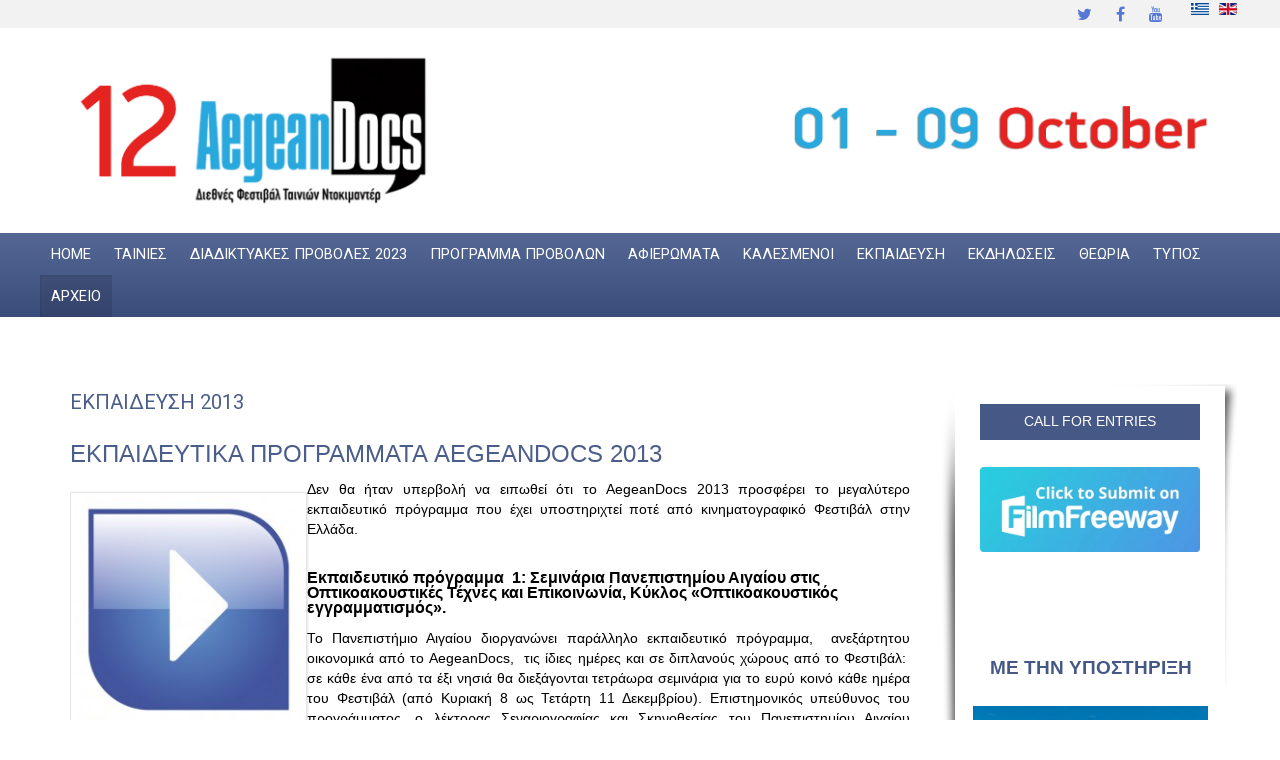

--- FILE ---
content_type: text/html; charset=utf-8
request_url: https://aegeandocs.gr/index.php?option=com_content&view=article&id=46&Itemid=141&lang=el
body_size: 13645
content:

<!doctype html>
<html xmlns="http://www.w3.org/1999/xhtml" xml:lang="el-gr" lang="el-gr" dir="ltr" >	

<head>

<meta http-equiv="content-type" content="text/html; charset=utf-8" />
	<meta name="keywords" content="aegeandocs, aegeandocs films, Kostas Spiropoulos, film festival" />
	<meta name="rights" content="aegeandocs" />
	<meta name="author" content="Chara" />
	<meta property="og:image" content="https://aegeandocs.gr/images/archive/2013/Logo_Optikoakoustikes-Texnes_II-xvriw-Mytyilini--237x300.jpg" />
	<meta property="twitter:image" content="https://aegeandocs.gr/images/archive/2013/Logo_Optikoakoustikes-Texnes_II-xvriw-Mytyilini--237x300.jpg" />
	<meta property="og:title" content="ΕΚΠΑΙΔΕΥΤΙΚΑ ΠΡΟΓΡΑΜΜΑΤΑ AEGEANDOCS 2013" />
	<meta property="twitter:title" content="ΕΚΠΑΙΔΕΥΤΙΚΑ ΠΡΟΓΡΑΜΜΑΤΑ AEGEANDOCS 2013" />
	<meta property="og:description" content="ΕΚΠΑΙΔΕΥΤΙΚΑ ΠΡΟΓΡΑΜΜΑΤΑ AEGEANDOCS 2013Δεν θα ήταν υπερβολή να ειπωθεί ότι το AegeanDocs 2013 προσφέρει το μεγαλύτερο εκπαιδευτικό πρόγραμμα που έχει υποστηριχτεί ποτέ από κινηματογραφικό Φεστιβάλ στην Ελλάδα. Εκπαιδευτικό πρόγραμμα  1: Σεμινάρια Πανεπιστημίου Αιγαίου στις Οπτικ..." />
	<meta property="twitter:description" content="ΕΚΠΑΙΔΕΥΤΙΚΑ ΠΡΟΓΡΑΜΜΑΤΑ AEGEANDOCS 2013Δεν θα ήταν υπερβολή να ειπωθεί ότι το AegeanDocs 2013 προσφέρει το μεγαλύτερο εκπαιδευτικό πρόγραμμα που έχει υποστηριχτεί ποτέ από κινηματογραφικό Φεστιβάλ στην Ελλάδα. Εκπαιδευτικό πρόγραμμα  1: Σεμινάρια Πανεπιστημίου Αιγαίου στις Οπτικ..." />
	<meta name="description" content="International Festival of documentary films" />
	<title>ΕΚΠΑΙΔΕΥΣΗ 2013</title>
	<link href="https://aegeandocs.gr/index.php?option=com_content&amp;view=article&amp;id=46&amp;Itemid=141&amp;lang=el" rel="alternate" hreflang="el-GR" />
	<link href="https://aegeandocs.gr/index.php?option=com_content&amp;view=article&amp;id=528&amp;Itemid=224&amp;lang=en" rel="alternate" hreflang="en-GB" />
	<link href="/templates/joomspirit_128/favicon.ico" rel="shortcut icon" type="image/vnd.microsoft.icon" />
	<link href="https://aegeandocs.gr/plugins/content/fastsocialshare/style/style.css" rel="stylesheet" type="text/css" />
	<link href="/templates/system/css/general.css" rel="stylesheet" type="text/css" media="all" />
	<link href="/templates/joomspirit_128/css/bootstrap.css" rel="stylesheet" type="text/css" media="all" />
	<link href="/templates/joomspirit_128/css/font-awesome.css" rel="stylesheet" type="text/css" media="all" />
	<link href="/templates/joomspirit_128/css/template.css" rel="stylesheet" type="text/css" media="all" />
	<link href="/templates/joomspirit_128/css/print.css" rel="stylesheet" type="text/css" media="print" />
	<link href="https://fonts.googleapis.com/css?family=Roboto" rel="stylesheet" type="text/css" media="all" />
	<link href="/media/mod_languages/css/template.css?dc88871e99c7e53c385125674950d1d6" rel="stylesheet" type="text/css" />
	<script src="/media/jui/js/jquery.min.js?dc88871e99c7e53c385125674950d1d6" type="text/javascript"></script>
	<script src="/media/jui/js/jquery-noconflict.js?dc88871e99c7e53c385125674950d1d6" type="text/javascript"></script>
	<script src="/media/jui/js/jquery-migrate.min.js?dc88871e99c7e53c385125674950d1d6" type="text/javascript"></script>
	<script src="/media/system/js/caption.js?dc88871e99c7e53c385125674950d1d6" type="text/javascript"></script>
	<script src="/media/jui/js/bootstrap.min.js?dc88871e99c7e53c385125674950d1d6" type="text/javascript"></script>
	<script type="text/javascript">
jQuery(window).on('load',  function() {
				new JCaption('img.caption');
			});
	</script>
	<link href="https://aegeandocs.gr/index.php?option=com_content&amp;view=article&amp;id=46&amp;Itemid=141&amp;lang=el" rel="alternate" hreflang="x-default" />

		<!-- 	hide the meta tag generator for website security 		-->


	<!-- 		Template manager variables			-->
	<style type="text/css">

		
		body {
		font-size:0.85em;		
		background-color : #ffffff ;
		color : #000000;
		font-family: 'Helvetica', sans-serif;
		}
		
		body > .wrapper-website, body.wide_layout, .title-centered .module-title h3 {
		background : ;
		background : rgba(255,255,255,1);
		}
		
		.logo-module {
		margin-top:0px ;
		}
		
		.user_image1 > div > div, .user_image2 > div > div, .user_image3 > div > div,
		.left_column > div > div, .right_column > div > div {
		background : ;
		background : transparent linear-gradient(to bottom, rgba(255,255,255,1) 20%, rgba(255,255,255,0));
		}
		
		/** 	COLOR 			**/
		
		.top-header {
		background:#f2f2f2;
		}
		
		.top_header, .top_menu li a, .social-links, .social-links li a {
		color:#3961d1;
		}
		
		.top_menu li a:hover, .top_menu li a:active, .social-links li a:hover {
		color:#425689;
		}
		
		.header-address[class^="fa-"]:before, .header-address a, .header-address a:hover {
		color:#62a9ad;
		}
		
		.header-contact[class^="fa-"]:before, .header-contact a, .header-contact a:hover {
		color:#3961d1;
		}
		
		.header-opening-time[class^="fa-"]:before, .header-opening-time a, .header-opening-time a:hover {
		color:#62a9ad;
		}
		
		.drop-down, .drop-down li ul, .drop-down span.title_menu.fixed {
		background:#425689;
		}
		
		.drop-down li a, .drop-down li span, .drop-down span.title_menu a, .module-search .inputbox, .module-search .fa-search {
		color:#ffffff;
		}
		
		.drop-down li.active > a, .drop-down li.active > span, .drop-down li:hover > a, .drop-down li:hover > span, .drop-down span.title_menu a:hover {
		color:#ffffff;
		}
				
		a, div.vertical-menu li a:hover, .image-text-column a {
		color: #4b5d8b;
		border-color: #4b5d8b;
		}
		.breadcrumb a:hover, a:hover, .contact .open a, .bottom_menu li a:hover,
		h1 a:hover, h2.contentheading a:hover {
		color: #4b5d8b;
		}
		.image-text-column a:hover {
		background: #4b5d8b;
		color: #ffffff ;
		}
		
		div.vertical-menu li.current > a {
		border-left-color: #4b5d8b;
		color: #4b5d8b;
		}
		
		div.horizontal-menu li[class*="current"] > a {
		border-bottom-color: #4b5d8b;
		color: #4b5d8b;
		}
				
		.users_footer, .users_footer .title-centered .module-title h3 {
		background: #4b5d8b;
		}
		
		.users_footer {
		color: #dddddd;
		}
		
		.users_footer .module-title h3 {
		color: #ffffff;
		}
		
		.users_footer a {
		color: #f0f0b4;
		}
		
		.users_footer a:hover, .users_footer div.vertical-menu li a:hover, .users_footer div.vertical-menu li[class*="current"] > a, .users_footer div.vertical-menu li[class*="current"] > a:hover,
		.users_footer div.horizontal-menu li a:hover, .users_footer div.horizontal-menu li[class*="current"] > a, .users_footer div.horizontal-menu li[class*="current"] > a:hover {
		color: #ffffff;
		}

		
		/**		TITLE 		**/		
		
		.website-title {
		font-family: 'Roboto', sans-serif;
		color : #333333;
		font-size : 38px;
		}
		
		h1, h1 a, .componentheading, h2.contentheading, h2.contentheading a {
		color: #4b5d8b;
		}
		
		@media screen and (min-width: 600px) {
		
			[class*="title-"] h1, [class*="title-"] h1 a, [class*="title-"] .componentheading {
			color: #ffffff;
			font-size : 230%;
			}
		
		}
		
		h2 {
		color: #4b5d8b;
		}
		
		.module-title h3 {
		color: #4b5d8b;
		}
		
		.image-text-top .module-title h1, .image-text-bottom .module-title h1 {
		font-family: 'Helvetica', sans-serif;
		color : #4b5d8b;
		font-size : 110%;
		}
		
		.image-text-top .image-text-column h2, .image-text-bottom .image-text-column h2 {
		font-family: 'Helvetica', sans-serif;
		color : #4b5d8b;
		font-size : 150%;
		border-image: linear-gradient(to right, #4b5d8b 80%, rgba(0,0,0,0));
		border-image-slice: 1;
		}
		
		.image-text-top .image-text-right .image-text-column h2, .image-text-bottom .image-text-right .image-text-column h2 {
		border-image: linear-gradient(to left, #4b5d8b 80%, rgba(0,0,0,0));
		border-image-slice: 1;
		}
		
		.image-text-top .image-text-column, .image-text-bottom .image-text-column {
		font-size : 105%;
		}
		
		/**		FONT	**/
				
		.drop-down {
		font-family: 'Roboto', sans-serif;
		}
		.drop-down {
		font-size : 108%;
		}
		
		.drop-down li a {
		padding-left: 11px;
		padding-right: 11px;
		}

		h1, .componentheading, .blog > h1 {
		font-family: 'Roboto', sans-serif;
		font-size : 150%;
		}
		h1 + h1, h2, h3, h4, h5,
		.left_column h3, .right_column h3, .top-module-position h3, .bottom-module-position h3, .footer-module-position h3, .user1 h3, .user2 h3, .user3 h3, 
		.user4 h3, .user5 h3, .user6 h3, .user7 h3, .user8 h3, .user9 h3 {
		font-family: 'Helvetica', sans-serif;
		}
		.left_column h3, .right_column h3, .top-module-position h3, .bottom-module-position h3, .footer-module-position h3, .user1 h3, .user2 h3, .user3 h3, 
		.user4 h3, .user5 h3, .user6 h3, .user7 h3, .user8 h3, .user9 h3 {
		font-size : 140%;
		}
		h1 + h1, h2 {
		font-size : 180%;
		}
		h3 {
		font-size : 115%;
		}
		h4 {
		font-size : 110%;
		}
		h5 {
		font-size : 100%;
		}
		
		/**			Width 		**/
		 
		.wrapper-website {
		width : 1200px;
		}
		
		.wide_layout .top-module-position .moduletable > div > div, .wide_layout .bottom-module-position .moduletable > div > div, .wide_layout .footer-module-position .moduletable > div > div {
		max-width : 1200px;
		}
		
		.main_content {
		margin-left: 0%;
        width: 75%;
        }
		
		.left_column {
		width:25%;
		margin-left: -100%;
		}
		.right_column {
		width:25%;
		}
		
		.wide_layout .social-links > div {
		max-width : 1200px;
		}
		
		@media screen and (min-width: 980px) {
		
			.image-text-top .image-text-column, .image-text-bottom .image-text-column {
			width: calc(1200px / 2);
			}
			
			.image-text-top .image-text-right .image-text-column, .image-text-bottom .image-text-right .image-text-column {
			margin-left: calc((100vw - 1200px) / 2);
			}
			
			.image-text-top.animCSS3 .image-text-right .image-text-column, .image-text-bottom .image-text-right .image-text-column.animCSS3 {
			-webkit-animation-name: TextMoveLeft;
			animation-name: TextMoveLeft;
			-webkit-animation-duration: 2s;
			animation-duration: 2s;
			}
			
			@keyframes TextMoveLeft {
			  0% {
			  	opacity:0.2;
				margin-left: calc(((100vw - 1200px) / 2) - 40px);
			  }
			}
			@-webkit-keyframes TextMoveLeft {
			  0% {
			  	opacity:0.2;
				margin-left: calc(((100vw - 1200px) / 2) - 40px);
			  }
			}
	
		}
		
		@media screen and (max-width: 979px ) {
			
			.drop-down > div > div > div > ul {
			background:#425689;
			}
		
		}
		
		/**  Responsive columns 	**/
		@media screen and (min-width: 768px) and (max-width: 979px ) {
			
			.resp-side-left .right_column {
			width:25%;
			}
			.resp-side-right .left_column {
			width:25%;
			}
			
			.resp-side-left .main_content {
			width: 75%;
			}
			
			.resp-side-right .main_content {
			width: 75%;
			}
					
		}

		/**  If website width in px and more of 980px, the width is adjust between the setting and 980px 		**/
					
			.wrapper-website {
			max-width : 96%;
			}
				
			@media screen and (min-width: 980px) and (max-width: <br />
<b>Notice</b>:  A non well formed numeric value encountered in <b>/var/www/vhosts/857207881.reseller17.grserver.gr/aegeandocs.gr/templates/joomspirit_128/index.php</b> on line <b>421</b><br />
1260px ) {
				
				.boxed_layout .image-text-top .image-text-column, .boxed_layout .image-text-bottom .image-text-column {
				width: 50%;
				}
				.wide_layout .image-text-top .image-text-column, .wide_layout .image-text-bottom .image-text-column {
				width: 48%;
				}
				
				.image-text-top .image-text-right .image-text-column, .image-text-bottom .image-text-right .image-text-column {
				margin-left: calc((100vw - 96vw) / 2);
				}
			
			}
		
				
		
	</style>

			
		<meta name="viewport" content="initial-scale=1" />
		<link rel="stylesheet" href="/templates/joomspirit_128/css/media_queries.css" type="text/css" media="all" />
		
		<!--		Fixed a bug with Abndroid 4 and select field (see Boostrap doc) 	-->
		<script type="text/javascript">
		var nua = navigator.userAgent
		var isAndroid = (nua.indexOf('Mozilla/5.0') > -1 && nua.indexOf('Android ') > -1 && nua.indexOf('AppleWebKit') > -1 && nua.indexOf('Chrome') === -1)
		if (isAndroid) {
		  $('select.form-control').removeClass('form-control').css('width', '100%')
		}
		</script>
		
		
	<link rel="stylesheet" href="/templates/joomspirit_128/css/custom.css" type="text/css" media="all" />
	
	<!--[if lte IE 8]>
		<link rel="stylesheet" href="/templates/joomspirit_128/css/ie8.css" type="text/css" />
		<script type="text/javascript" src="/templates/joomspirit_128/lib/js/html5.js"></script>
	<![endif]-->
	
	<!--[if lte IE 7]>
		<link rel="stylesheet" href="/templates/joomspirit_128/css/ie7.css" type="text/css" />	
	<![endif]-->

</head>

<body  class=" standard-page theme-light wide_layout  uppercase-menu-title h1-shadow-no h1-slide-shadow-dark resp-side-none resp-users-image-980 resp-users-768 js-border">
		
			
				
		<footer class="top-header clearfix zindex10 bg-links-top-header-no">
			
			<div class="wrapper-website clearfix zindex10">

								
								<div class="header-icons ">
				
					<!--	SOCIAL LINKS	-->
										<div class="social-links">
				
													
						<ul>
							
														<li><a target="_blank" class="icon_twitter" title="Twitter" href="https://twitter.com/AegeanDocsFest"><i class="fa fa-twitter"></i></a></li>
									
														<li><a target="_blank" class="icon_facebook" title="Facebook" href="https://www.facebook.com/AegeanDocs/"><i class="fa fa-facebook"></i></a></li>
																																								
												
												
												
												
																					<li><a target="_blank" class="icon_youtube" title="Youtube" href="https://www.youtube.com/channel/UCGDES4JvqnGvPmiz6yvVhMw"><i class="fa fa-youtube"></i></a></li>
																								
												
			
										
												
			
										
						</ul>
							
					</div> 			<!-- 	end of Website icons 		-->
													
										<div class="module-translate">
									<div class="moduletable " >
			
				<div class="content-module">
					<div class="mod-languages">

	<ul class="lang-inline" dir="ltr">
									<li class="lang-active">
			<a href="https://aegeandocs.gr/index.php?option=com_content&view=article&id=46&Itemid=141&lang=el">
												<img src="/media/mod_languages/images/el_gr.gif" alt="Ελληνικά (Ελλάδα)" title="Ελληνικά (Ελλάδα)" />										</a>
			</li>
								<li>
			<a href="/index.php?option=com_content&amp;view=article&amp;id=528&amp;Itemid=224&amp;lang=en">
												<img src="/media/mod_languages/images/en_gb.gif" alt="English (United Kingdom)" title="English (United Kingdom)" />										</a>
			</li>
				</ul>

</div>
				</div>

			</div>
			
					</div>	
										
				</div>								<!--   		end of Header icons 			-->
								
			</div>								<!--   		end of Wrapper Website 			-->
					
		</footer>												<!--   		end of top-Header 			-->
				
		<header class="website-header zindex30">
			
			<div class="wrapper-website clearfix zindex10">
				
				<div class="logo-module zindex10  " >
										
						<a href="" ><img src="https://aegeandocs.gr/images/2023/Web_Banner_20243.jpg" alt="" /></a>						
									</div>
				
													
			</div>								<!--   		end of Wrapper Website 			-->
					
		</header>												<!--   		end of Header 			-->
					

				<nav id="js_navigation" class=" zindex30 drop-down clearfix parent_dark">
			<div>
			
				<div class="wrapper-website zindex10">
				
										
					<span class="title_menu">
						<a href="#js_navigation"><span class="icon-main-menu"></span><span class="text-icon-menu">menu</span></a>
					</span>
		
								<div class="module ">
								<ul class="nav menu mod-list">
<li class="item-105 default"><a href="/index.php?option=com_content&amp;view=category&amp;layout=blog&amp;id=10&amp;Itemid=105&amp;lang=el" >HOME</a></li><li class="item-108"><a href="/index.php?option=com_content&amp;view=category&amp;layout=blog&amp;id=11&amp;Itemid=108&amp;lang=el" >ΤΑΙΝΙΕΣ</a></li><li class="item-386"><a href="https://cinesquare.net/onlinefestivals#/aegeandocs" target="_blank" rel="noopener noreferrer">ΔΙΑΔΙΚΤΥΑΚΕΣ ΠΡΟΒΟΛΕΣ 2023</a></li><li class="item-249 deeper parent"><a href="/index.php?option=com_content&amp;view=article&amp;id=1008&amp;Itemid=249&amp;lang=el" >ΠΡΟΓΡΑΜΜΑ ΠΡΟΒΟΛΩΝ</a><ul class="nav-child unstyled small"><li class="item-385"><a href="/index.php?option=com_content&amp;view=article&amp;id=1268&amp;Itemid=385&amp;lang=el" >ΔΙΑΔΙΚΤΥΑΚΕΣ ΠΡΟΒΟΛΕΣ</a></li><li class="item-262 divider deeper parent"><span class="separator ">ΛΕΣΒΟΣ</span>
<ul class="nav-child unstyled small"><li class="item-271"><a href="/index.php?option=com_content&amp;view=article&amp;id=752&amp;Itemid=271&amp;lang=el" >ΔΗΜΟΤΙΚΟ ΘΕΑΤΡΟ</a></li><li class="item-275"><a href="/index.php?option=com_content&amp;view=article&amp;id=760&amp;Itemid=275&amp;lang=el" >ΚΑΛΛΟΝΗ - ΔΗΜΟΤΙΚΟ ΘΕΑΤΡΟ</a></li><li class="item-276"><a href="/index.php?option=com_content&amp;view=article&amp;id=762&amp;Itemid=276&amp;lang=el" >ΒΕΝΙΑΜΙΝ Ο ΛΕΣΒΙΟΣ-ΠΛΩΜΑΡΙ</a></li></ul></li><li class="item-263 divider deeper parent"><span class="separator ">ΛΗΜΝΟΣ</span>
<ul class="nav-child unstyled small"><li class="item-278"><a href="/index.php?option=com_content&amp;view=article&amp;id=748&amp;Itemid=278&amp;lang=el" >ΘΕΑΤΡΟ ΜΑΡΟΥΛΑ</a></li></ul></li><li class="item-264 divider deeper parent"><span class="separator ">ΧΙΟΣ</span>
<ul class="nav-child unstyled small"><li class="item-279"><a href="/index.php?option=com_content&amp;view=article&amp;id=740&amp;Itemid=279&amp;lang=el" >Μ.Σ. Βαρβασίου Χίου - Βιβλιοθήκη &quot;Ο Φάρος&quot;</a></li><li class="item-396"><a href="/index.php?option=com_content&amp;view=article&amp;id=1386&amp;Itemid=396&amp;lang=el" >Μουσείο Μαστίχας Χίου</a></li></ul></li><li class="item-265 divider deeper parent"><span class="separator ">ΣΑΜΟΣ</span>
<ul class="nav-child unstyled small"><li class="item-280"><a href="/index.php?option=com_content&amp;view=article&amp;id=734&amp;Itemid=280&amp;lang=el" >ΣΑΜΟΣ - ΚΑΡΛΟΒΑΣΙ, ΠΑΝ/ΜΙΟ ΑΙΓΑΙΟΥ ΜΕΓΑΛΗ ΑΙΘΟΥΣΑ ΚΛΗΡΟΔΟΤΗΜΑΤΟΣ ΑΛΕΞΑΝΔΡΟΥ </a></li></ul></li><li class="item-266 divider deeper parent"><span class="separator ">ΙΚΑΡΙΑ</span>
<ul class="nav-child unstyled small"><li class="item-281"><a href="/index.php?option=com_content&amp;view=article&amp;id=746&amp;Itemid=281&amp;lang=el" >ΠΑΛΑΙΟ ΔΗΜΑΡΧΕΙΟ-ΑΓΙΟΣ ΚΗΡΥΚΟΣ</a></li></ul></li><li class="item-267 divider deeper parent"><span class="separator ">ΨΑΡΑ</span>
<ul class="nav-child unstyled small"><li class="item-282"><a href="/index.php?option=com_content&amp;view=article&amp;id=738&amp;Itemid=282&amp;lang=el" >ΑΙΘΟΥΣΑ ΓΥΜΝΑΣΙΟΥ ΨΑΡΡΩΝ</a></li></ul></li><li class="item-268 divider deeper parent"><span class="separator ">ΟΙΝΟΥΣΣΕΣ</span>
<ul class="nav-child unstyled small"><li class="item-283"><a href="/index.php?option=com_content&amp;view=article&amp;id=744&amp;Itemid=283&amp;lang=el" >ΑΙΘΟΥΣΑ ΔΗΜΑΡΧΕΙΟΥ</a></li></ul></li><li class="item-269 divider deeper parent"><span class="separator ">ΦΟΥΡΝΟΙ</span>
<ul class="nav-child unstyled small"><li class="item-284"><a href="/index.php?option=com_content&amp;view=article&amp;id=736&amp;Itemid=284&amp;lang=el" >ΑΙΘΟΥΣΑ ΔΗΜΑΡΧΕΙΟΥ</a></li></ul></li><li class="item-270 divider deeper parent"><span class="separator ">ΑΗ ΣΤΡΑΤΗΣ</span>
<ul class="nav-child unstyled small"><li class="item-285"><a href="/index.php?option=com_content&amp;view=article&amp;id=742&amp;Itemid=285&amp;lang=el" >ΑΙΘΟΥΣΑ ΔΗΜΑΡΧΕΙΟΥ</a></li></ul></li></ul></li><li class="item-109"><a href="/index.php?option=com_content&amp;view=article&amp;id=216&amp;Itemid=109&amp;lang=el" >ΑΦΙΕΡΩΜΑΤΑ</a></li><li class="item-110"><a href="/index.php?option=com_content&amp;view=category&amp;layout=blog&amp;id=13&amp;filter_tag[0]=&amp;Itemid=110&amp;lang=el" >ΚΑΛΕΣΜΕΝΟΙ</a></li><li class="item-111"><a href="/index.php?option=com_content&amp;view=category&amp;layout=blog&amp;id=47&amp;filter_tag[0]=&amp;Itemid=111&amp;lang=el" >ΕΚΠΑΙΔΕΥΣΗ</a></li><li class="item-112"><a href="/index.php?option=com_content&amp;view=category&amp;layout=blog&amp;id=46&amp;filter_tag[0]=&amp;Itemid=112&amp;lang=el" >ΕΚΔΗΛΩΣΕΙΣ</a></li><li class="item-113"><a href="/index.php?option=com_content&amp;view=article&amp;id=217&amp;Itemid=113&amp;lang=el" >ΘΕΩΡΙΑ</a></li><li class="item-114"><a href="/index.php?option=com_content&amp;view=category&amp;layout=blog&amp;id=17&amp;filter_tag[0]=&amp;Itemid=114&amp;lang=el" >ΤΥΠΟΣ</a></li><li class="item-115 active deeper parent"><a href="/index.php?option=com_content&amp;view=featured&amp;Itemid=115&amp;lang=el" >ΑΡΧΕΙΟ</a><ul class="nav-child unstyled small"><li class="item-120 active deeper parent"><a href="/index.php?option=com_content&amp;view=featured&amp;Itemid=120&amp;lang=el" >2013</a><ul class="nav-child unstyled small"><li class="item-140"><a href="/index.php?option=com_content&amp;view=category&amp;layout=blog&amp;id=39&amp;filter_tag[0]=&amp;Itemid=140&amp;lang=el" >ΤΑΙΝΙΕΣ 2013</a></li><li class="item-139"><a href="/index.php?option=com_content&amp;view=category&amp;layout=blog&amp;id=38&amp;filter_tag[0]=&amp;Itemid=139&amp;lang=el" >ΝΕΑ 2013</a></li><li class="item-141 current active"><a href="/index.php?option=com_content&amp;view=article&amp;id=46&amp;Itemid=141&amp;lang=el" >ΕΚΠΑΙΔΕΥΣΗ 2013</a></li><li class="item-142"><a href="/index.php?option=com_content&amp;view=category&amp;layout=blog&amp;id=41&amp;filter_tag[0]=&amp;Itemid=142&amp;lang=el" >ΚΑΛΕΣΜΕΝΟΙ 2013</a></li></ul></li><li class="item-392 deeper parent"><a href="/index.php?option=com_content&amp;view=featured&amp;Itemid=392&amp;lang=el" >2022</a><ul class="nav-child unstyled small"><li class="item-393"><a href="/index.php?option=com_content&amp;view=category&amp;layout=blog&amp;id=95&amp;Itemid=393&amp;lang=el" >ΤΑΙΝΙΕΣ</a></li></ul></li><li class="item-382"><a href="/index.php?option=com_content&amp;view=category&amp;layout=blog&amp;id=90&amp;Itemid=382&amp;lang=el" >2021</a></li><li class="item-366 deeper parent"><a href="/index.php?option=com_content&amp;view=featured&amp;Itemid=366&amp;lang=el" >2020</a><ul class="nav-child unstyled small"><li class="item-367"><a href="/index.php?option=com_content&amp;view=category&amp;layout=blog&amp;id=86&amp;Itemid=367&amp;lang=el" >ΤΑΙΝΙΕΣ</a></li></ul></li><li class="item-349 deeper parent"><a href="/index.php?option=com_content&amp;view=featured&amp;Itemid=349&amp;lang=el" >2019</a><ul class="nav-child unstyled small"><li class="item-350"><a href="/index.php?option=com_content&amp;view=category&amp;layout=blog&amp;id=84&amp;Itemid=350&amp;lang=el" >ΤΑΙΝΙΕΣ 2019</a></li></ul></li><li class="item-316 deeper parent"><a href="/index.php?option=com_content&amp;view=featured&amp;Itemid=316&amp;lang=el" >2018</a><ul class="nav-child unstyled small"><li class="item-317"><a href="/index.php?option=com_content&amp;view=category&amp;layout=blog&amp;id=78&amp;Itemid=317&amp;lang=el" >ΤΑΙΝΙΕΣ 2018</a></li></ul></li><li class="item-116 deeper parent"><a href="/index.php?option=com_content&amp;view=featured&amp;Itemid=116&amp;lang=el" >2017</a><ul class="nav-child unstyled small"><li class="item-247"><a href="/index.php?option=com_content&amp;view=category&amp;layout=blog&amp;id=73&amp;Itemid=247&amp;lang=el" >ΤΑΙΝΙΕΣ 2017</a></li><li class="item-245"><a href="/index.php?option=com_content&amp;view=category&amp;layout=blog&amp;id=71&amp;Itemid=245&amp;lang=el" >ΝΕΑ 2017</a></li></ul></li><li class="item-117 deeper parent"><a href="/index.php?option=com_content&amp;view=featured&amp;Itemid=117&amp;lang=el" >2016</a><ul class="nav-child unstyled small"><li class="item-226"><a href="/index.php?option=com_content&amp;view=category&amp;layout=blog&amp;id=45&amp;Itemid=226&amp;lang=el" >ΤΑΙΝΙΕΣ 2016</a></li><li class="item-197"><a href="/index.php?option=com_content&amp;view=category&amp;layout=blog&amp;id=55&amp;filter_tag[0]=&amp;Itemid=197&amp;lang=el" >ΝΕΑ 2016</a></li><li class="item-195"><a href="/index.php?option=com_content&amp;view=article&amp;id=328&amp;Itemid=195&amp;lang=el" >ΕΚΠΑΙΔΕΥΣΗ 2016</a></li><li class="item-196"><a href="/index.php?option=com_content&amp;view=article&amp;id=329&amp;Itemid=196&amp;lang=el" >ΕΚΔΗΛΩΣΕΙΣ 2016</a></li><li class="item-194"><a href="/index.php?option=com_content&amp;view=category&amp;layout=blog&amp;id=48&amp;filter_tag[0]=&amp;Itemid=194&amp;lang=el" >ΤΥΠΟΣ 2016</a></li></ul></li><li class="item-118 deeper parent"><a href="/index.php?option=com_content&amp;view=featured&amp;Itemid=118&amp;lang=el" >2015</a><ul class="nav-child unstyled small"><li class="item-144"><a href="/index.php?option=com_content&amp;view=category&amp;layout=blog&amp;id=43&amp;filter_tag[0]=&amp;Itemid=144&amp;lang=el" >ΤΑΙΝΙΕΣ 2015</a></li><li class="item-215"><a href="/index.php?option=com_content&amp;view=category&amp;layout=blog&amp;id=68&amp;filter_tag[0]=&amp;Itemid=215&amp;lang=el" >ΝΕΑ 2015</a></li><li class="item-145"><a href="/index.php?option=com_content&amp;view=category&amp;layout=blog&amp;id=44&amp;filter_tag[0]=&amp;Itemid=145&amp;lang=el" >ΠΡΟΓΡΑΜΜΑ ΠΡΟΒΟΛΩΝ 2015</a></li><li class="item-198"><a href="/index.php?option=com_content&amp;view=article&amp;id=334&amp;Itemid=198&amp;lang=el" >ΕΚΠΑΙΔΕΥΣΗ 2015</a></li><li class="item-199"><a href="/index.php?option=com_content&amp;view=article&amp;id=335&amp;Itemid=199&amp;lang=el" >ΕΚΔΗΛΩΣΕΙΣ 2015</a></li></ul></li><li class="item-119 deeper parent"><a href="/index.php?option=com_content&amp;view=featured&amp;Itemid=119&amp;lang=el" >2014</a><ul class="nav-child unstyled small"><li class="item-143"><a href="/index.php?option=com_content&amp;view=category&amp;layout=blog&amp;id=42&amp;filter_tag[0]=&amp;Itemid=143&amp;lang=el" >ΤΑΙΝΙΕΣ 2014</a></li><li class="item-202"><a href="/index.php?option=com_content&amp;view=category&amp;layout=blog&amp;id=56&amp;filter_tag[0]=&amp;Itemid=202&amp;lang=el" >ΝΕΑ 2014</a></li><li class="item-200"><a href="/index.php?option=com_content&amp;view=category&amp;layout=blog&amp;id=51&amp;filter_tag[0]=&amp;Itemid=200&amp;lang=el" >ΚΑΛΕΣΜΕΝΟΙ 2014</a></li><li class="item-201"><a href="/index.php?option=com_content&amp;view=category&amp;layout=blog&amp;id=52&amp;filter_tag[0]=&amp;Itemid=201&amp;lang=el" >ΤΥΠΟΣ 2014</a></li></ul></li></ul></li></ul>
			</div>
			
															
					<div class="empty-space visible-desktop clearfix"></div> 		<!--		empty DIV for Sticky menu 		-->	
					
				</div>								<!--   		end of Wrapper Website 			-->
			
			</div>
		</nav>
				
				
				<section class="website-content clearfix zindex10 without-image   "  >
			
			<!--  USER IMAGE 1, 2, 3 -->
			  <!--	END OF USERS IMAGE	-->
			
								
							

						
			<div class="main-columns wrapper-website clearfix">
			
				<!--  MAIN COLUMN -->
				<div class="main_content" >
						
					<!--  USER 1, 2, 3 -->
					  <!--	END OF USERS TOP	-->
				
					<div class="main_component clearfix" role="main" >
						
						<!--  MAIN COMPONENT -->
						<div id="system-message-container">
	</div>

						<div class="item-page " itemscope itemtype="http://schema.org/Article">
	<meta itemprop="inLanguage" content="el-GR" />
	
		
	
		
		<div class="page-header">
		<h1 class=""> ΕΚΠΑΙΔΕΥΣΗ 2013 </h1>
	</div>
	
	
	
		
						<div itemprop="articleBody">
		<h2 style="text-align: justify;">ΕΚΠΑΙΔΕΥΤΙΚΑ ΠΡΟΓΡΑΜΜΑΤΑ AEGEANDOCS 2013</h2>
<table style="width: 237px; height: 300px; float: left;">
<tbody>
<tr>
<td style="text-align: center; vertical-align: middle;"><img src="images/archive/2013/Logo_Optikoakoustikes-Texnes_II-xvriw-Mytyilini--237x300.jpg" alt="" /></td>
</tr>
</tbody>
</table>
<p style="text-align: justify;">Δεν θα ήταν υπερβολή να ειπωθεί ότι το AegeanDocs 2013 προσφέρει το μεγαλύτερο εκπαιδευτικό πρόγραμμα που έχει υποστηριχτεί ποτέ από κινηματογραφικό Φεστιβάλ στην Ελλάδα.</p>
 
<h3><b>Εκπαιδευτικό πρόγραμμα  1: Σεμινάρια Πανεπιστημίου Αιγαίου στις Οπτικοακουστικές Τέχνες και Επικοινωνία, Κύκλος «Οπτικοακουστικός εγγραμματισμός».</b></h3>
<p style="text-align: justify;">Το Πανεπιστήμιο Αιγαίου διοργανώνει παράλληλο εκπαιδευτικό πρόγραμμα,  ανεξάρτητου οικονομικά από το AegeanDocs,  τις ίδιες ημέρες και σε διπλανούς χώρους από το Φεστιβάλ:  σε κάθε ένα από τα έξι νησιά θα διεξάγονται τετράωρα σεμινάρια για το ευρύ κοινό κάθε ημέρα του Φεστιβάλ (από Κυριακή 8 ως Τετάρτη 11 Δεκεμβρίου). Επιστημονικός υπεύθυνος του προγράμματος, ο λέκτορας Σεναριογραφίας και Σκηνοθεσίας του Πανεπιστημίου Αιγαίου Γιάννης Σκοπετέας.</p>
<p style="text-align: justify;">Συνολικά 16 ώρες διαλέξεων  και συζητήσεων  για το ευρύ κοινό με θέμα την ιστορία, τη θεωρία και τους τρόπους κατανόησης  των κινηματογραφικών ταινιών και ειδικότερα των ταινιών ντοκιμαντέρ. Έξι καθηγητές του Πανεπιστημίου Αιγαίου και προσκεκλημένοι καθηγητές άλλων Πανεπιστημίων, μαζί με σκηνοθέτες προσκεκλημένους του Φεστιβάλ, θα γνωρίσουν στο ευρύ κοινό την γλώσσα των οπτικοακουστικών έργων σε ένα πρόγραμμα 16 ολόκληρων ωρών μέσα σε τέσσερις ημέρες. Με την παρακολούθηση και των 16 ωρών δίνεται Βεβαίωση Παρακολούθησης του πανεπιστημίου Αιγαίου. Λεπτομέρειες-εγγραφές στο   <a href="http://top.seminaria.aegean.gr/seminars" target="_blank" rel="noopener noreferrer">http://top.seminaria.aegean.gr/seminars</a></p>
<h3 style="text-align: justify;"> </h3>
<h3 style="text-align: center;"><b>Οπτικοακουστικός εγγραμματισμός και τοπικές κοινωνίες .</b></h3>
<h3 style="text-align: center;"><b>Ντοκιμαντέρ: ιστορία, θεωρία κριτική</b></h3>
<p style="text-align: justify;"> </p>
<h4 style="text-align: center;" align="center"><b>ΜΥΤΙΛΗΝΗ</b></h4>
<h4 style="text-align: center;"> </h4>
<table style="margin-left: auto; margin-right: auto;" border="5" width="667" cellspacing="0" cellpadding="0">
<tbody>
<tr>
<td valign="top" width="44">
<h4 align="center"><b>Α/Α</b></h4>
</td>
<td valign="top" width="103">
<h4 align="center"><b>Ημέρα/ Ημερομηνία</b></h4>
</td>
<td valign="top" width="114">
<h4 align="center"><b>Τόπος Διεξαγωγής</b></h4>
</td>
<td valign="top" width="185">
<h4 align="center"><b>Διδακτικές Ενότητες</b></h4>
</td>
<td valign="top" width="118">
<h4 align="center"><b>Διάρκεια</b></h4>
<h4 align="center"><b>(από-έως)</b></h4>
</td>
<td valign="top" width="104">
<h4 align="center"><b>Ονομ/νο Διδάσκοντος</b></h4>
</td>
</tr>
<tr>
<td rowspan="16" width="44">
<h4 align="center">1</h4>
<h4 align="center"> </h4>
</td>
<td rowspan="4" width="103">
<h4 align="center">1<sup>η</sup> μέρα Κυριακή 8 Δεκεμβρίου 2013,</h4>
<h4 align="center">18.00-21.00</h4>
<h4 align="center">22.00-23.00</h4>
</td>
<td rowspan="4" width="114">
<h4 align="center">Μυτιλήνη, αίθουσα εκθέσεων (φουαγιέ) ,</h4>
<h4 align="center">Α’ όροφος  Δημοτικού θεάτρου</h4>
</td>
<td valign="top" width="185">
<h4>Εισαγωγή στην ιστορία των οπτικοακουστικών έργων</h4>
</td>
<td width="118">
<h4 align="center">18.00-19.00</h4>
</td>
<td width="104">
<h4 align="center">Ειρήνη Στάθη</h4>
<h4 align="center">Γεράσιμος Ρήγας</h4>
</td>
</tr>
<tr>
<td valign="top" width="185">
<h4>Η ιστορία του ντοκιμαντέρπριν το 2<sup>ο</sup>Παγκόσμιο Πόλεμο</h4>
<h4> </h4>
<h4> </h4>
</td>
<td width="118">
<h4 align="center">19.00-20.00</h4>
</td>
<td width="104">
<h4 align="center">Ειρήνη Στάθη</h4>
<h4 align="center"> </h4>
</td>
</tr>
<tr>
<td valign="top" width="185">
<h4>Η ιστορία του ντοκιμαντέρ μετά το 2<sup>ο</sup>Παγκόσμιο Πόλεμο</h4>
</td>
<td width="118">
<h4 align="center">20.00-21.00</h4>
</td>
<td width="104">
<h4 align="center">Ειρήνη Στάθη</h4>
</td>
</tr>
<tr>
<td valign="top" width="185">
<h4>Συζήτηση με το σκηνοθέτη Μαρκ Γκαστίν</h4>
</td>
<td width="118">
<h4 align="center">22.00-23.00</h4>
</td>
<td width="104">
<h4 align="center">Ελένη Μυριβήλη</h4>
<h4 align="center">Μαρκ Γκαστίν</h4>
</td>
</tr>
<tr>
<td rowspan="4" width="103">
<h4 align="center">2<sup>η</sup> μέρα Δευτέρα 9  Δεκεμβρίου 2013,</h4>
<h4 align="center">18.00-21.00</h4>
<h4 align="center">22.00-23.00</h4>
</td>
<td rowspan="4" width="114">
<h4 align="center">Μυτιλήνη, αίθουσα εκθέσεων (φουαγιέ) ,</h4>
<h4 align="center">Α’ όροφος  Δημοτικού θεάτρου</h4>
</td>
<td valign="top" width="185">
<h4>Εισαγωγή στην κριτική αντιμετώπιση των οπτικοακουστικών έργων</h4>
<h4> </h4>
</td>
<td width="118">
<h4 align="center">18.00-19.00</h4>
</td>
<td width="104">
<h4 align="center">Ειρήνη Στάθη Γεράσιμος Ρήγας</h4>
</td>
</tr>
<tr>
<td valign="top" width="185">
<h4>Τι είναι και πως λειτουργεί ένα ντοκιμαντέρ</h4>
</td>
<td width="118">
<h4 align="center">19.00-20.00</h4>
</td>
<td width="104">
<h4 align="center">Ειρήνη Στάθη Γεράσιμος Ρήγας</h4>
</td>
</tr>
<tr>
<td valign="top" width="185">
<h4>Ο ρεαλισμός της εικόνας και άλλα ζητήματα ηθικής και αισθητικής</h4>
<h4> </h4>
</td>
<td width="118">
<h4 align="center">20.00-21.00</h4>
</td>
<td width="104">
<h4 align="center">Ειρήνη Στάθη Γεράσιμος Ρήγας</h4>
</td>
</tr>
<tr>
<td valign="top" width="185">
<h4>Συζήτηση με το σκηνοθέτη Δημήτρη Αθυρίδη</h4>
<h4> </h4>
</td>
<td width="118">
<h4 align="center">22.00-23.00</h4>
</td>
<td width="104">
<h4>Ελένη Μυριβήλη Δημήτρης Αθυρίδης</h4>
<h4 align="center"> </h4>
</td>
</tr>
<tr>
<td rowspan="4" width="103">
<h4 align="center">3<sup>η</sup> μέρα Τρίτη 10 Δεκεμβρίου 2013</h4>
<h4 align="center">18.00-21.00</h4>
<h4 align="center">22.00-23.00</h4>
</td>
<td rowspan="4" width="114">
<h4 align="center">Μυτιλήνη, αίθουσα εκθέσεων (φουαγιέ) ,</h4>
<h4 align="center">Α’ όροφος  Δημοτικού θεάτρου</h4>
</td>
<td valign="top" width="185">
<h4>Εισαγωγή στην έρευνα για οπτικοακουστικά έργα</h4>
</td>
<td width="118">
<h4 align="center">12.00-13.00</h4>
</td>
<td width="104">
<h4 align="center">Ειρήνη Στάθη</h4>
<h4 align="center">Zeljko Mirkovic</h4>
</td>
</tr>
<tr>
<td valign="top" width="185">
<h4>Κλασικές μέθοδοι έρευνας και αξιολόγησης υλικού  στα ντοκιμαντέρ</h4>
</td>
<td width="118">
<h4 align="center">13.00-14.00</h4>
</td>
<td width="104">
<h4 align="center">Ειρήνη Στάθη Zeljko Mirkovic</h4>
</td>
</tr>
<tr>
<td valign="top" width="185">
<h4>Ιδιαίτερες μέθοδοι έρευνας και αξιολόγησης υλικού</h4>
</td>
<td width="118">
<h4 align="center">14.00-15.00</h4>
</td>
<td width="104">
<h4 align="center">Ειρήνη Στάθη Emma Davie</h4>
</td>
</tr>
<tr>
<td valign="top" width="185">
<h4>Εισήγηση και συζήτηση με τη σκηνοθέτη και πανεπιστημιακό Emma Davie</h4>
</td>
<td width="118">
<h4 align="center">22.00-23.00</h4>
</td>
<td width="104">
<h4 align="center">Ελένη Μυριβήλη Emma Davie</h4>
</td>
</tr>
<tr>
<td rowspan="4" width="103">
<h4 align="center">4η μέρα   Τετάρτη 11</h4>
<h4 align="center">Δεκεμβρίου  2013,</h4>
<h4 align="center">18.00-21.00</h4>
<h4 align="center">22.00-23.00</h4>
</td>
<td rowspan="4" width="114">
<h4 align="center">Μυτιλήνη, αίθουσα εκθέσεων (φουαγιέ) ,</h4>
<h4 align="center">Α’ όροφος  Δημοτικού θεάτρου</h4>
</td>
<td valign="top" width="185">
<h4>Eισαγωγή στην αφήγηση και σκηνοθεσία οπτικοακουστικών έργων .</h4>
</td>
<td width="118">
<h4 align="center">18.00-19.00</h4>
</td>
<td width="104">
<h4 align="center">Ειρήνη Στάθη</h4>
<h4 align="center">Emma Davie</h4>
</td>
</tr>
<tr>
<td valign="top" width="185">
<h4>Η αφήγηση στα έργα ντοκιμαντέρ</h4>
</td>
<td width="118">
<h4 align="center">19.00-20.00</h4>
</td>
<td width="104">
<h4 align="center">Ειρήνη Στάθη</h4>
<h4 align="center">Emma Davie</h4>
</td>
</tr>
<tr>
<td valign="top" width="185">
<h4>Η σκηνοθεσία στα έργα ντοκιμαντέρ</h4>
</td>
<td width="118">
<h4 align="center">20.00-21.00</h4>
</td>
<td width="104">
<h4 align="center">Ειρήνη Στάθη Zeljko Mirkovic</h4>
</td>
</tr>
<tr>
<td valign="top" width="185">
<h4>Εισήγηση  και συζήτηση με το σκηνοθέτη Zeljko Mirkovic.</h4>
</td>
<td width="118">
<h4 align="center">22.00-23.00</h4>
</td>
<td width="104">
<h4 align="center">Ελένη Μυριβήλη Zeljko Mirkovic</h4>
</td>
</tr>
</tbody>
</table>
<h4 style="text-align: center;" align="center"> </h4>
<h4 style="text-align: center;" align="center">Ρόδος</h4>
<h4 style="text-align: center;"> </h4>
<table style="margin-left: auto; margin-right: auto;" border="1" width="667" cellspacing="0" cellpadding="0">
<tbody>
<tr>
<td valign="top" width="44">
<h4 align="center"><b>Α/Α</b></h4>
</td>
<td valign="top" width="103">
<h4 align="center"><b>Ημέρα/ Ημερομηνία</b></h4>
</td>
<td valign="top" width="114">
<h4 align="center"><b>Τόπος Διεξαγωγής</b></h4>
</td>
<td valign="top" width="185">
<h4 align="center"><b>Διδακτικές Ενότητες</b></h4>
</td>
<td valign="top" width="118">
<h4 align="center"><b>Διάρκεια</b></h4>
<h4 align="center"><b>(από-έως)</b></h4>
</td>
<td valign="top" width="104">
<h4 align="center"><b>Ονομ/νο Διδάσκοντος</b></h4>
</td>
</tr>
<tr>
<td rowspan="16" width="44">
<h4 align="center">1</h4>
<h4 align="center"> </h4>
</td>
<td rowspan="4" width="103">
<h4 align="center">1<sup>η</sup> μέρα Κυριακή 8 Δεκεμβρίου 2013,</h4>
<h4 align="center">18.00-21.00</h4>
<h4 align="center">22.00-23.00</h4>
</td>
<td rowspan="4" width="114">
<h4 align="center">Ρόδος, αίθουσα τηλεδιάσκεψης</h4>
</td>
<td valign="top" width="185">
<h4>Εισαγωγή στην ιστορία των οπτικοακουστικών έργων</h4>
<h4> </h4>
</td>
<td width="118">
<h4 align="center">18.00-19.00</h4>
</td>
<td width="104">
<h4>Γιώργος Φεσάκης Γιώργος Διδυμιώτης</h4>
</td>
</tr>
<tr>
<td valign="top" width="185">
<h4>Η ιστορία του ντοκιμαντέρπριν το 2<sup>ο</sup>Παγκόσμιο Πόλεμο</h4>
<h4> </h4>
<h4> </h4>
</td>
<td width="118">
<h4 align="center">19.00-20.00</h4>
</td>
<td width="104">
<h4 align="center">Γιώργος Φεσάκης Γιώργος Διδυμιώτης</h4>
</td>
</tr>
<tr>
<td valign="top" width="185">
<h4>Η ιστορία του ντοκιμαντέρ μετά το 2<sup>ο</sup>Παγκόσμιο Πόλεμο</h4>
</td>
<td width="118">
<h4 align="center">20.00-21.00</h4>
</td>
<td width="104">
<h4 align="center">Γιώργος Φεσάκης Γιώργος Διδυμιώτης</h4>
</td>
</tr>
<tr>
<td valign="top" width="185">
<h4>Συζήτηση με το σκηνοθέτη Μαρκ Γκαστίν (εξ αποστάσεως).</h4>
</td>
<td width="118">
<h4 align="center">22.00-23.00</h4>
</td>
<td width="104">
<h4 align="center">Γιώργος Φεσάκης Γιώργος Διδυμιώτης</h4>
</td>
</tr>
<tr>
<td rowspan="4" width="103">
<h4 align="center">2<sup>η</sup> μέρα Δευτέρα 9  Δεκεμβρίου 2013,</h4>
<h4 align="center"> 18.00-21.00</h4>
<h4 align="center">22.00-23.00</h4>
</td>
<td rowspan="4" width="114">
<h4 align="center">Ρόδος, αίθουσα τηλεδιάσκεψης</h4>
</td>
<td valign="top" width="185">
<h4>Εισαγωγή στην κριτική αντιμετώπιση των οπτικοακουστικών έργων</h4>
<h4> </h4>
</td>
<td width="118">
<h4 align="center">18.00-19.00</h4>
</td>
<td width="104">
<h4 align="center">Γιώργος Φεσάκης Γιώργος Διδυμιώτης</h4>
</td>
</tr>
<tr>
<td valign="top" width="185">
<h4>Τι είναι και πως λειτουργεί ένα ντοκιμαντέρ</h4>
<h4> </h4>
</td>
<td width="118">
<h4 align="center">19.00-20.00</h4>
</td>
<td width="104">
<h4 align="center">Γιώργος Φεσάκης Γιώργος Διδυμιώτης</h4>
</td>
</tr>
<tr>
<td valign="top" width="185">
<h4>Ο ρεαλισμός της εικόνας και άλλα ζητήματα ηθικής και αισθητικής</h4>
<h4> </h4>
</td>
<td width="118">
<h4 align="center">20.00-21.00</h4>
</td>
<td width="104">
<h4 align="center">Γιώργος Φεσάκης Γιώργος Διδυμιώτης</h4>
</td>
</tr>
<tr>
<td valign="top" width="185">
<h4>Συζήτηση με το σκηνοθέτη Δημήτρη Αθυρίδη  (εξ αποστάσεως).</h4>
</td>
<td width="118">
<h4 align="center">22.00-23.00</h4>
</td>
<td width="104">
<h4 align="center">Γιώργος Φεσάκης Γιώργος Διδυμιώτης</h4>
</td>
</tr>
<tr>
<td rowspan="4" width="103">
<h4 align="center">3<sup>η</sup> μέρα Τρίτη 10 Δεκεμβρίου 2013</h4>
<h4 align="center">18.00-21.00</h4>
<h4 align="center">22.00-23.00</h4>
</td>
<td rowspan="4" width="114">
<h4 align="center">Ρόδος, αίθουσα τηλεδιάσκεψης</h4>
</td>
<td valign="top" width="185">
<h4>Εισαγωγή στην έρευνα για οπτικοακουστικά έργα</h4>
<h4> </h4>
</td>
<td width="118">
<h4 align="center">18.00-19.00</h4>
</td>
<td width="104">
<h4 align="center">Γιώργος Φεσάκης Γιώργος Διδυμιώτης</h4>
</td>
</tr>
<tr>
<td valign="top" width="185">
<h4>Κλασικές μέθοδοι έρευνας και αξιολόγησης υλικού  στα ντοκιμαντέρ</h4>
<h4> </h4>
</td>
<td width="118">
<h4 align="center">19.00-20.00</h4>
</td>
<td width="104">
<h4 align="center">Γιώργος Φεσάκης Γιώργος Διδυμιώτης</h4>
</td>
</tr>
<tr>
<td valign="top" width="185">
<h4>Ιδιαίτερες μέθοδοι έρευνας και αξιολόγησης υλικού</h4>
<h4> </h4>
</td>
<td width="118">
<h4 align="center">20.00-21.00</h4>
</td>
<td width="104">
<h4 align="center">Γιώργος Φεσάκης Γιώργος Διδυμιώτης</h4>
</td>
</tr>
<tr>
<td valign="top" width="185">
<h4>Εισήγηση και συζήτηση με τη σκηνοθέτη και πανεπιστημιακό Emma Davie (εξ αποστάσεως).</h4>
</td>
<td width="118">
<h4 align="center">22.00-23.00</h4>
</td>
<td width="104">
<h4 align="center">Γιώργος Φεσάκης Γιώργος Διδυμιώτης</h4>
</td>
</tr>
<tr>
<td rowspan="4" width="103">
<h4 align="center">4η μέρα   Τετάρτη 11</h4>
<h4 align="center">Δεκεμβρίου  2013,</h4>
<h4 align="center">  18.00-21.00</h4>
<h4 align="center">22.00-23.00</h4>
</td>
<td rowspan="4" width="114">
<h4 align="center">Ρόδος, αίθουσα τηλεδιάσκεψης</h4>
</td>
<td valign="top" width="185">
<h4>Eισαγωγή στην αφήγηση και σκηνοθεσία οπτικοακουστικών έργων .</h4>
<h4> </h4>
</td>
<td width="118">
<h4 align="center">18.00-19.00</h4>
</td>
<td width="104">
<h4 align="center">Γιώργος Φεσάκης Γιώργος Διδυμιώτης</h4>
</td>
</tr>
<tr>
<td valign="top" width="185">
<h4>Η αφήγηση στα έργα ντοκιμαντέρ</h4>
<h4> </h4>
</td>
<td width="118">
<h4 align="center">19.00-20.00</h4>
</td>
<td width="104">
<h4 align="center">Γιώργος Φεσάκης Γιώργος Διδυμιώτης</h4>
</td>
</tr>
<tr>
<td valign="top" width="185">
<h4>Η σκηνοθεσία στα έργα ντοκιμαντέρ</h4>
<h4> </h4>
<h4> </h4>
</td>
<td width="118">
<h4 align="center">20.00-21.00</h4>
</td>
<td width="104">
<h4 align="center">Γιώργος Φεσάκης Γιώργος Διδυμιώτης</h4>
</td>
</tr>
<tr>
<td valign="top" width="185">
<h4>Εισήγηση  και συζήτηση με το σκηνοθέτη Zeljko Mirkovic (εξ αποστάσεως).</h4>
</td>
<td width="118">
<h4 align="center">22.00-23.00</h4>
</td>
<td width="104">
<h4 align="center">Γιώργος Φεσάκης Γιώργος Διδυμιώτης</h4>
</td>
</tr>
</tbody>
</table>
<h4 style="text-align: center;" align="center"> </h4>
<h4 style="text-align: center;" align="center"> ΧΙΟΣ</h4>
<h4 style="text-align: center;"> </h4>
<table style="margin-left: auto; margin-right: auto;" border="1" width="667" cellspacing="0" cellpadding="0">
<tbody>
<tr>
<td valign="top" width="44">
<h4 align="center"><b>Α/Α</b></h4>
</td>
<td valign="top" width="103">
<h4 align="center"><b>Ημέρα/ Ημερομηνία</b></h4>
</td>
<td valign="top" width="114">
<h4 align="center"><b>Τόπος Διεξαγωγής</b></h4>
</td>
<td valign="top" width="185">
<h4 align="center"><b>Διδακτικές Ενότητες</b></h4>
</td>
<td valign="top" width="118">
<h4 align="center"><b>Διάρκεια</b></h4>
<h4 align="center"><b>(από-έως)</b></h4>
</td>
<td valign="top" width="104">
<h4 align="center"><b>Ονομ/νο Διδάσκοντος</b></h4>
</td>
</tr>
<tr>
<td rowspan="16" width="44">
<h4 align="center">1</h4>
<h4 align="center"> </h4>
</td>
<td rowspan="4" width="103">
<h4 align="center">1<sup>η</sup> μέρα Κυριακή 8 Δεκεμβρίου 2013,</h4>
<h4 align="center">18.00-21.00</h4>
<h4 align="center">22.00-23.00</h4>
</td>
<td rowspan="4" width="114">
<h4 align="center">Χίος</h4>
<h4 align="center"> μεγάλη αίθουσα ισόγειο, Μιχαλείου κτηρίου Πανεπιστημίου Μιχάλων 8 (είσοδος από οδό Μουσείου)</h4>
</td>
<td valign="top" width="185">
<h4>Εισαγωγή στην ιστορία των οπτικοακουστικών έργων</h4>
<h4> </h4>
</td>
<td width="118">
<h4 align="center">18.00-19.00</h4>
</td>
<td width="104">
<h4 align="center">Αφροδίτη ΝΙκολαϊδου</h4>
<h4 align="center">Μάριος Γιακαλάρας</h4>
</td>
</tr>
<tr>
<td valign="top" width="185">
<h4>Η ιστορία του ντοκιμαντέρπριν το 2<sup>ο</sup>Παγκόσμιο Πόλεμο</h4>
<h4> </h4>
<h4> </h4>
</td>
<td width="118">
<h4 align="center">19.00-20.00</h4>
</td>
<td width="104">
<h4 align="center">Αφροδίτη ΝΙκολαϊδου</h4>
<h4 align="center">Μάριος Γιακαλάρας</h4>
</td>
</tr>
<tr>
<td valign="top" width="185">
<h4>Η ιστορία του ντοκιμαντέρ μετά το 2<sup>ο</sup>Παγκόσμιο Πόλεμο</h4>
</td>
<td width="118">
<h4 align="center">20.00-21.00</h4>
</td>
<td width="104">
<h4 align="center">Αφροδίτη ΝΙκολαϊδου</h4>
<h4 align="center">Μάριος Γιακαλάρας</h4>
</td>
</tr>
<tr>
<td valign="top" width="185">
<h4>Συζήτηση με το σκηνοθέτη Μαρκ Γκαστίν (εξ αποστάσεως).</h4>
</td>
<td width="118">
<h4 align="center">22.00-23.00</h4>
</td>
<td width="104">
<h4 align="center">Αφροδίτη ΝΙκολαϊδου</h4>
<h4 align="center">Μάριος Γιακαλάρας</h4>
</td>
</tr>
<tr>
<td rowspan="4" width="103">
<h4 align="center">2<sup>η</sup> μέρα Δευτέρα 9  Δεκεμβρίου 2013,</h4>
<h4 align="center">18.00-21.00</h4>
<h4 align="center">22.00-23.00</h4>
</td>
<td rowspan="4" width="114">
<h4 align="center">Χίος</h4>
<h4 align="center"> κτήριο Κοραή 1 αίθουσα 2<sup>Α</sup></h4>
<h4 align="center">(σύνδεση με Μυτιλήνη στο  αμφιθέατρο Πανεπιστημίου Μιχάλων 8 -είσοδος από οδό Μουσείου)</h4>
</td>
<td valign="top" width="185">
<h4>Εισαγωγή στην κριτική αντιμετώπιση των οπτικοακουστικών έργων</h4>
<h4> </h4>
</td>
<td width="118">
<h4 align="center">18.00-19.00</h4>
</td>
<td width="104">
<h4 align="center">Αφροδίτη ΝΙκολαϊδου</h4>
<h4 align="center">Μάριος Γιακαλάρας</h4>
</td>
</tr>
<tr>
<td valign="top" width="185">
<h4>Τι είναι και πως λειτουργεί ένα ντοκιμαντέρ</h4>
</td>
<td width="118">
<h4 align="center">19.00-20.00</h4>
</td>
<td width="104">
<h4 align="center">Αφροδίτη ΝΙκολαϊδου</h4>
<h4 align="center">Μάριος Γιακαλάρας</h4>
</td>
</tr>
<tr>
<td valign="top" width="185">
<h4>Ο ρεαλισμός της εικόνας και άλλα ζητήματα ηθικής και αισθητικής</h4>
<h4> </h4>
</td>
<td width="118">
<h4 align="center">20.00-21.00</h4>
</td>
<td width="104">
<h4 align="center">Αφροδίτη ΝΙκολαϊδου</h4>
<h4 align="center">Μάριος Γιακαλάρας</h4>
</td>
</tr>
<tr>
<td valign="top" width="185">
<h4>Συζήτηση με το σκηνοθέτη Δημήτρη Αθυρίδη (εξ αποστάσεως).</h4>
</td>
<td width="118">
<h4 align="center">22.00-23.00</h4>
</td>
<td width="104">
<h4 align="center">Αφροδίτη ΝΙκολαϊδου</h4>
<h4 align="center">Μάριος Γιακαλάρας</h4>
</td>
</tr>
<tr>
<td rowspan="4" width="103">
<h4 align="center">3<sup>η</sup> μέρα Τρίτη 10 Δεκεμβρίου 2013,</h4>
<h4 align="center">18.00-21.00</h4>
<h4 align="center">22.00-23.00</h4>
</td>
<td rowspan="4" width="114">
<h4 align="center">Χίος, Καρράδειο κτήριο, οδός Χρ. Μάντικα 13 (σύνδεση με Μυτιλήνη στο  αμφιθέατρο Πανεπιστημίου Μιχάλων 8 -είσοδος από οδό Μουσείου)</h4>
</td>
<td valign="top" width="185">
<h4>Εισαγωγή στην έρευνα για οπτικοακουστικά έργα</h4>
<h4> </h4>
</td>
<td width="118">
<h4 align="center">18.00-19.00</h4>
</td>
<td width="104">
<h4 align="center">Αφροδίτη ΝΙκολαϊδου</h4>
<h4 align="center">Μάριος Γιακαλάρας</h4>
</td>
</tr>
<tr>
<td valign="top" width="185">
<h4>Κλασικές μέθοδοι έρευνας και αξιολόγησης υλικού  στα ντοκιμαντέρ</h4>
<h4> </h4>
</td>
<td width="118">
<h4 align="center">19.00-20.00</h4>
</td>
<td width="104">
<h4 align="center">Αφροδίτη ΝΙκολαϊδου</h4>
<h4 align="center">Μάριος Γιακαλάρας</h4>
</td>
</tr>
<tr>
<td valign="top" width="185">
<h4>Ιδιαίτερες μέθοδοι έρευνας και αξιολόγησης υλικού</h4>
<h4> </h4>
</td>
<td width="118">
<h4 align="center">20.00-21.00</h4>
</td>
<td width="104">
<h4 align="center">Αφροδίτη ΝΙκολαϊδου</h4>
<h4 align="center">Μάριος Γιακαλάρας</h4>
</td>
</tr>
<tr>
<td valign="top" width="185">
<h4>Εισήγηση και συζήτηση με τη σκηνοθέτη και πανεπιστημιακό Emma Davie(εξ αποστάσεως).</h4>
</td>
<td width="118">
<h4 align="center">22.00-23.00</h4>
</td>
<td width="104">
<h4 align="center">Αφροδίτη ΝΙκολαϊδου</h4>
<h4 align="center">Μάριος Γιακαλάρας</h4>
</td>
</tr>
<tr>
<td rowspan="4" width="103">
<h4 align="center">4η μέρα   Τετάρτη 11</h4>
<h4 align="center">Δεκεμβρίου  2013,</h4>
<h4 align="center"> 18.00-21.00</h4>
<h4 align="center">22.00-23.00</h4>
</td>
<td rowspan="4" width="114">
<h4 align="center">Χίος,</h4>
<h4 align="center">Πανεπιστήμιο, Μιχάλων 8  Αίθουσα Μικρή Ορόφου (σύνδεση με Μυτιλήνη στο  αμφιθέατρο Πανεπιστημίου Μιχάλων 8 -είσοδος από οδό Μουσείου)</h4>
</td>
<td valign="top" width="185">
<h4>Eισαγωγή στην αφήγηση και σκηνοθεσία οπτικοακουστικών έργων .</h4>
<h4> </h4>
</td>
<td width="118">
<h4 align="center">18.00-19.00</h4>
</td>
<td width="104">
<h4 align="center">Αφροδίτη ΝΙκολαϊδου</h4>
<h4 align="center">Μάριος Γιακαλάρας</h4>
</td>
</tr>
<tr>
<td valign="top" width="185">
<h4>Η αφήγηση στα έργα ντοκιμαντέρ</h4>
<h4> </h4>
</td>
<td width="118">
<h4 align="center">19.00-20.00</h4>
</td>
<td width="104">
<h4 align="center">Αφροδίτη ΝΙκολαϊδου</h4>
<h4 align="center">Μάριος Γιακαλάρας</h4>
</td>
</tr>
<tr>
<td valign="top" width="185">
<h4>Η σκηνοθεσία στα έργα ντοκιμαντέρ</h4>
<h4> </h4>
</td>
<td width="118">
<h4 align="center">20.00-21.00</h4>
</td>
<td width="104">
<h4 align="center">Αφροδίτη ΝΙκολαϊδου</h4>
<h4 align="center">Μάριος Γιακαλάρας</h4>
</td>
</tr>
<tr>
<td valign="top" width="185">
<h4>Εισήγηση  και συζήτηση με το σκηνοθέτη Zeljko Mirkovic (εξ αποστάσεως).</h4>
</td>
<td width="118">
<h4 align="center">22.00-23.00</h4>
</td>
<td width="104">
<h4 align="center">Αφροδίτη ΝΙκολαϊδου</h4>
<h4 align="center">Μάριος Γιακαλάρας</h4>
</td>
</tr>
</tbody>
</table>
<h4 style="text-align: center;" align="center"> </h4>
<h4 style="text-align: center;" align="center">ΣΑΜΟΣ</h4>
<h4 style="text-align: center;"> </h4>
<table style="margin-left: auto; margin-right: auto;" border="1" width="667" cellspacing="0" cellpadding="0">
<tbody>
<tr>
<td valign="top" width="44">
<h4 align="center"><b>Α/Α</b></h4>
</td>
<td valign="top" width="103">
<h4 align="center"><b>Ημέρα/ Ημερομηνία</b></h4>
</td>
<td valign="top" width="114">
<h4 align="center"><b>Τόπος Διεξαγωγής</b></h4>
</td>
<td valign="top" width="185">
<h4 align="center"><b>Διδακτικές Ενότητες</b></h4>
</td>
<td valign="top" width="118">
<h4 align="center"><b>Διάρκεια</b></h4>
<h4 align="center"><b>(από-έως)</b></h4>
</td>
<td valign="top" width="104">
<h4 align="center"><b>Ονομ/νο Διδάσκοντος</b></h4>
</td>
</tr>
<tr>
<td rowspan="16" width="44">
<h4 align="center">1</h4>
<h4 align="center"> </h4>
</td>
<td rowspan="4" width="103">
<h4 align="center">1<sup>η</sup> μέρα Κυριακή 8 Δεκεμβρίου 2013,</h4>
<h4 align="center">18.00-21.00</h4>
<h4 align="center">22.00-23.00</h4>
</td>
<td rowspan="4" width="114">
<h4 align="center">κτήριο Πρώην</h4>
<h4 align="center">Εμπορική Σχολής ,</h4>
<h4 align="center">αίθουσα Α2 , 1<sup>ος</sup>όροφος  (σύνδεση με Μυτιλήνη στην αίθουσα Ίριδα, δίπλα στη φοιτητική Λέσχη)</h4>
</td>
<td valign="top" width="185">
<h4>Εισαγωγή στην ιστορία των οπτικοακουστικών έργων</h4>
<h4> </h4>
</td>
<td width="118">
<h4 align="center">18.00-19.00</h4>
</td>
<td width="104">
<h4 align="center">Νίκος Λερός</h4>
<h4 align="center">Θωμάς Χατζηδημήτρης</h4>
</td>
</tr>
<tr>
<td valign="top" width="185">
<h4>Η ιστορία του ντοκιμαντέρπριν το 2<sup>ο</sup>Παγκόσμιο Πόλεμο</h4>
<h4> </h4>
<h4> </h4>
</td>
<td width="118">
<h4 align="center">19.00-20.00</h4>
</td>
<td width="104">
<h4 align="center">Νίκος Λερός</h4>
<h4 align="center">Θωμάς Χατζηδημήτρης</h4>
</td>
</tr>
<tr>
<td valign="top" width="185">
<h4>Η ιστορία του ντοκιμαντέρ μετά το 2<sup>ο</sup>Παγκόσμιο Πόλεμο</h4>
</td>
<td width="118">
<h4 align="center">20.00-21.00</h4>
</td>
<td width="104">
<h4 align="center">Νίκος Λερός</h4>
<h4 align="center">Θωμάς Χατζηδημήτρης</h4>
</td>
</tr>
<tr>
<td valign="top" width="185">
<h4>Συζήτηση με το σκηνοθέτη Μαρκ Γκαστίν (εξ αποστάσεως).</h4>
</td>
<td width="118">
<h4 align="center">22.00-23.00</h4>
</td>
<td width="104">
<h4 align="center">Νίκος Λερός</h4>
<h4 align="center">Θωμάς Χατζηδημήτρης</h4>
</td>
</tr>
<tr>
<td rowspan="4" width="103">
<h4 align="center">2<sup>η</sup> μέρα Δευτέρα 9  Δεκεμβρίου 2013,</h4>
<h4 align="center">18.00-21.00</h4>
<h4 align="center">22.00-23.00</h4>
</td>
<td rowspan="4" width="114">
<h4 align="center">κτήριο Πρώην</h4>
<h4 align="center">Εμπορική Σχολής ,</h4>
<h4 align="center">αίθουσα τηλεδιάσκεψης</h4>
<h4 align="center">(σύνδεση με Μυτιλήνη στην αίθουσα Ίριδα, δίπλα στη φοιτητική Λέσχη)</h4>
</td>
<td valign="top" width="185">
<h4>Εισαγωγή στην κριτική αντιμετώπιση των οπτικοακουστικών έργων</h4>
<h4> </h4>
</td>
<td width="118">
<h4 align="center">18.00-19.00</h4>
</td>
<td width="104">
<h4 align="center">Νίκος Λερός</h4>
<h4 align="center">Θωμάς Χατζηδημήτρης</h4>
</td>
</tr>
<tr>
<td valign="top" width="185">
<h4>Τι είναι και πως λειτουργεί ένα ντοκιμαντέρ</h4>
</td>
<td width="118">
<h4 align="center">19.00-20.00</h4>
</td>
<td width="104">
<h4 align="center">Νίκος Λερός</h4>
<h4 align="center">Θωμάς Χατζηδημήτρης</h4>
</td>
</tr>
<tr>
<td valign="top" width="185">
<h4>Ο ρεαλισμός της εικόνας και άλλα ζητήματα ηθικής και αισθητικής</h4>
<h4> </h4>
</td>
<td width="118">
<h4 align="center">20.00-21.00</h4>
</td>
<td width="104">
<h4 align="center">Νίκος Λερός</h4>
<h4 align="center">Θωμάς Χατζηδημήτρης</h4>
</td>
</tr>
<tr>
<td valign="top" width="185">
<h4>Συζήτηση με το σκηνοθέτη Δημήτρη Αθυρίδη  (εξ αποστάσεως).</h4>
</td>
<td width="118">
<h4 align="center">22.00-23.00</h4>
</td>
<td width="104">
<h4 align="center">Νίκος Λερός</h4>
<h4 align="center">Θωμάς Χατζηδημήτρης</h4>
</td>
</tr>
<tr>
<td rowspan="4" width="103">
<h4 align="center">3<sup>η</sup> μέρα Τρίτη 10 Δεκεμβρίου 2013,</h4>
<h4 align="center">18.00-21.00</h4>
<h4 align="center">22.00-23.00</h4>
</td>
<td rowspan="4" width="114">
<h4 align="center">κτήριο Πρώην</h4>
<h4 align="center">Εμπορική Σχολής ,</h4>
<h4 align="center">αίθουσα Α2 , 1<sup>ος</sup>όροφος  (σύνδεση με Μυτιλήνη στην αίθουσα Ίριδα, δίπλα στη φοιτητική Λέσχη)</h4>
</td>
<td valign="top" width="185">
<h4>Εισαγωγή στην έρευνα για οπτικοακουστικά έργα</h4>
<h4> </h4>
</td>
<td width="118">
<h4 align="center">18.00-19.00</h4>
</td>
<td width="104">
<h4 align="center">Νίκος Λερός</h4>
<h4 align="center">Θωμάς Χατζηδημήτρης</h4>
</td>
</tr>
<tr>
<td valign="top" width="185">
<h4>Κλασικές μέθοδοι έρευνας και αξιολόγησης υλικού  στα ντοκιμαντέρ</h4>
<h4> </h4>
</td>
<td width="118">
<h4 align="center">19.00-20.00</h4>
</td>
<td width="104">
<h4 align="center">Νίκος Λερός</h4>
<h4 align="center">Θωμάς Χατζηδημήτρης</h4>
</td>
</tr>
<tr>
<td valign="top" width="185">
<h4>Ιδιαίτερες μέθοδοι έρευνας και αξιολόγησης υλικού</h4>
<h4> </h4>
</td>
<td width="118">
<h4 align="center">20.00-21.00</h4>
</td>
<td width="104">
<h4 align="center">Νίκος Λερός</h4>
<h4 align="center">Θωμάς Χατζηδημήτρης</h4>
</td>
</tr>
<tr>
<td valign="top" width="185">
<h4>Εισήγηση και συζήτηση με τη σκηνοθέτη και πανεπιστημιακό Emma Davie (εξ αποστάσεως).</h4>
</td>
<td width="118">
<h4 align="center">22.00-23.00</h4>
</td>
<td width="104">
<h4 align="center">Νίκος Λερός</h4>
<h4 align="center">Θωμάς Χατζηδημήτρης</h4>
</td>
</tr>
<tr>
<td rowspan="4" width="103">
<h4 align="center">4η μέρα   Τετάρτη 11</h4>
<h4 align="center">Δεκεμβρίου  2013,</h4>
<h4 align="center">18.00-21.00</h4>
<h4 align="center">22.00-23.00</h4>
</td>
<td rowspan="4" width="114">
<h4 align="center">κτήριο Πρώην</h4>
<h4 align="center">Εμπορική Σχολής ,</h4>
<h4 align="center">αίθουσα Ι2, ισόγειο</h4>
<h4 align="center">(σύνδεση με Μυτιλήνη στην αίθουσα Ίριδα, δίπλα στη φοιτητική Λέσχη)</h4>
</td>
<td valign="top" width="185">
<h4>Eισαγωγή στην αφήγηση και σκηνοθεσία οπτικοακουστικών έργων .</h4>
<h4> </h4>
</td>
<td width="118">
<h4 align="center">18.00-19.00</h4>
</td>
<td width="104">
<h4 align="center">Νίκος Λερός</h4>
<h4 align="center">Θωμάς Χατζηδημήτρης</h4>
</td>
</tr>
<tr>
<td valign="top" width="185">
<h4>Η αφήγηση στα έργα ντοκιμαντέρ</h4>
<h4> </h4>
</td>
<td width="118">
<h4 align="center">19.00-20.00</h4>
</td>
<td width="104">
<h4 align="center">Νίκος Λερός</h4>
<h4 align="center">Θωμάς Χατζηδημήτρης</h4>
</td>
</tr>
<tr>
<td valign="top" width="185">
<h4>Η σκηνοθεσία στα έργα ντοκιμαντέρ</h4>
<h4> </h4>
</td>
<td width="118">
<h4 align="center">20.00-21.00</h4>
</td>
<td width="104">
<h4 align="center">Νίκος Λερός</h4>
<h4 align="center">Θωμάς Χατζηδημήτρης</h4>
</td>
</tr>
<tr>
<td valign="top" width="185">
<h4>Εισήγηση  και συζήτηση με το σκηνοθέτη Zeljko Mirkovic (εξ αποστάσεως).</h4>
</td>
<td width="118">
<h4 align="center">22.00-23.00</h4>
</td>
<td width="104">
<h4 align="center">Νίκος Λερός</h4>
<h4 align="center">Θωμάς Χατζηδημήτρης</h4>
</td>
</tr>
</tbody>
</table>
<h4 style="text-align: center;" align="center"> </h4>
<h4 style="text-align: center;" align="center">ΛΗΜΝΟΣ</h4>
<h4 style="text-align: center;"> </h4>
<table style="margin-left: auto; margin-right: auto;" border="1" width="667" cellspacing="0" cellpadding="0">
<tbody>
<tr>
<td valign="top" width="44">
<h4 align="center"><b>Α/Α</b></h4>
</td>
<td valign="top" width="103">
<h4 align="center"><b>Ημέρα/ Ημερομηνία</b></h4>
</td>
<td valign="top" width="114">
<h4 align="center"><b>Τόπος Διεξαγωγής</b></h4>
</td>
<td valign="top" width="185">
<h4 align="center"><b>Διδακτικές Ενότητες</b></h4>
</td>
<td valign="top" width="118">
<h4 align="center"><b>Διάρκεια</b></h4>
<h4 align="center"><b>(από-έως)</b></h4>
</td>
<td valign="top" width="104">
<h4 align="center"><b>Ονομ/νο Διδάσκοντος</b></h4>
</td>
</tr>
<tr>
<td rowspan="16" width="44">
<h4 align="center">1</h4>
<h4 align="center"> </h4>
</td>
<td rowspan="4" width="103">
<h4 align="center">1<sup>η</sup> μέρα Κυριακή 8 Δεκεμβρίου 2013</h4>
<h4 align="center">18.00-21.00</h4>
<h4 align="center">22.00-23.00</h4>
</td>
<td rowspan="4" width="114">
<h4 align="center">Λήμνος ,</h4>
<h4 align="center">Χριστοδουλίδειο κτίριο, Αίθουσα Α ισόγειο  (σύνδεση με Μυτιλήνη στο Κυδάδειο Κτήριο αίθουσα πληροφορικής)</h4>
</td>
<td valign="top" width="185">
<h4>Εισαγωγή στην ιστορία των οπτικοακουστικών έργων</h4>
<h4> </h4>
</td>
<td width="118">
<h4 align="center">18.00-19.00</h4>
</td>
<td width="104">
<h4 align="center">Βασιλική Τσιτσοπούλου</h4>
<h4 align="center">Βλάσης Κασαπάκης</h4>
</td>
</tr>
<tr>
<td valign="top" width="185">
<h4>Η ιστορία του ντοκιμαντέρπριν το 2<sup>ο</sup>Παγκόσμιο Πόλεμο</h4>
<h4> </h4>
<h4> </h4>
</td>
<td width="118">
<h4 align="center">19.00-20.00</h4>
</td>
<td width="104">
<h4 align="center">Βασιλική Τσιτσοπούλου</h4>
<h4 align="center">Βλάσης Κασαπάκης</h4>
</td>
</tr>
<tr>
<td valign="top" width="185">
<h4>Η ιστορία του ντοκιμαντέρ μετά το 2<sup>ο</sup>Παγκόσμιο Πόλεμο</h4>
</td>
<td width="118">
<h4 align="center">20.00-21.00</h4>
</td>
<td width="104">
<h4 align="center">Βασιλική Τσιτσοπούλου</h4>
<h4 align="center">Βλάσης Κασαπάκης</h4>
</td>
</tr>
<tr>
<td valign="top" width="185">
<h4>Συζήτηση με το σκηνοθέτη Μαρκ Γκαστίν (εξ αποστάσεως).</h4>
</td>
<td width="118">
<h4 align="center">22.00-23.00</h4>
</td>
<td width="104">
<h4 align="center">Βασιλική Τσιτσοπούλου</h4>
<h4 align="center">Βλάσης Κασαπάκης</h4>
</td>
</tr>
<tr>
<td rowspan="4" width="103">
<h4 align="center">2<sup>η</sup> μέρα Δευτέρα 9  Δεκεμβρίου 2013,</h4>
<h4 align="center">18.00-21.00</h4>
<h4 align="center">22.00-23.00</h4>
</td>
<td rowspan="4" width="114">
<h4 align="center">Λήμνος ,</h4>
<h4 align="center">Χριστοδουλίδειο κτίριο, Αίθουσα Α ισόγειο  (σύνδεση με Μυτιλήνη στο Κυδάδειο Κτήριο αίθουσα πληροφορικής)</h4>
</td>
<td valign="top" width="185">
<h4>Εισαγωγή στην κριτική αντιμετώπιση των οπτικοακουστικών έργων</h4>
<h4> </h4>
</td>
<td width="118">
<h4 align="center">18.00-19.00</h4>
</td>
<td width="104">
<h4 align="center">Βασιλική Τσιτσοπούλου</h4>
<h4 align="center">Βλάσης Κασαπάκης</h4>
</td>
</tr>
<tr>
<td valign="top" width="185">
<h4>Τι είναι και πως λειτουργεί ένα ντοκιμαντέρ</h4>
<h4> </h4>
</td>
<td width="118">
<h4 align="center">19.00-20.00</h4>
</td>
<td width="104">
<h4 align="center">Βασιλική Τσιτσοπούλου</h4>
<h4 align="center">Βλάσης Κασαπάκης</h4>
</td>
</tr>
<tr>
<td valign="top" width="185">
<h4>Ο ρεαλισμός της εικόνας και άλλα ζητήματα ηθικής και αισθητικής</h4>
<h4> </h4>
</td>
<td width="118">
<h4 align="center">20.00-21.00</h4>
</td>
<td width="104">
<h4 align="center">Βασιλική Τσιτσοπούλου</h4>
<h4 align="center">Βλάσης Κασαπάκης</h4>
</td>
</tr>
<tr>
<td valign="top" width="185">
<h4>Συζήτηση με το σκηνοθέτη Δημήτρη Αθυρίδη  (εξ αποστάσεως).</h4>
</td>
<td width="118">
<h4 align="center">22.00-23.00</h4>
</td>
<td width="104">
<h4 align="center">Βασιλική Τσιτσοπούλου</h4>
<h4 align="center">Βλάσης Κασαπάκης</h4>
</td>
</tr>
<tr>
<td rowspan="4" width="103">
<h4 align="center">3<sup>η</sup> μέρα Τρίτη 10 Δεκεμβρίου 2013,</h4>
<h4 align="center">18.00-21.00</h4>
<h4 align="center">22.00-23.00</h4>
</td>
<td rowspan="4" width="114">
<h4 align="center">Λήμνος ,</h4>
<h4 align="center">Χριστοδουλίδειο κτίριο, Αίθουσα Α ισόγειο  (σύνδεση με Μυτιλήνη στο Κυδάδειο Κτήριο αίθουσα πληροφορικής)</h4>
</td>
<td valign="top" width="185">
<h4>Εισαγωγή στην έρευνα για οπτικοακουστικά έργα</h4>
<h4> </h4>
</td>
<td width="118">
<h4 align="center">18.00-19.00</h4>
</td>
<td width="104">
<h4 align="center">Βασιλική Τσιτσοπούλου</h4>
<h4 align="center">Βλάσης Κασαπάκης</h4>
</td>
</tr>
<tr>
<td valign="top" width="185">
<h4>Κλασικές μέθοδοι έρευνας και αξιολόγησης υλικού  στα ντοκιμαντέρ</h4>
<h4> </h4>
</td>
<td width="118">
<h4 align="center">19.00-20.00</h4>
</td>
<td width="104">
<h4 align="center">Βασιλική Τσιτσοπούλου</h4>
<h4 align="center">Βλάσης Κασαπάκης</h4>
</td>
</tr>
<tr>
<td valign="top" width="185">
<h4>Ιδιαίτερες μέθοδοι έρευνας και αξιολόγησης υλικού</h4>
<h4> </h4>
</td>
<td width="118">
<h4 align="center">20.00-21.00</h4>
</td>
<td width="104">
<h4 align="center">Βασιλική Τσιτσοπούλου</h4>
<h4 align="center">Βλάσης Κασαπάκης</h4>
</td>
</tr>
<tr>
<td valign="top" width="185">
<h4>Εισήγηση και συζήτηση με τη σκηνοθέτη και πανεπιστημιακό Emma Davie (εξ αποστάσεως).</h4>
</td>
<td width="118">
<h4 align="center">22.00-23.00</h4>
</td>
<td width="104">
<h4 align="center">Βασιλική Τσιτσοπούλου</h4>
<h4 align="center">Βλάσης Κασαπάκης</h4>
</td>
</tr>
<tr>
<td rowspan="4" width="103">
<h4 align="center">4η μέρα   Τετάρτη 11</h4>
<h4 align="center">Δεκεμβρίου  2013,</h4>
<h4 align="center">18.00-21.00</h4>
<h4 align="center">22.00-23.00</h4>
</td>
<td rowspan="4" width="114">
<h4 align="center">Λήμνος ,</h4>
<h4 align="center">Χριστοδουλίδειο κτίριο, Αίθουσα Α ισόγειο  (σύνδεση με Μυτιλήνη στο Κυδάδειο Κτήριο αίθουσα πληροφορικής)</h4>
</td>
<td valign="top" width="185">
<h4>Eισαγωγή στην αφήγηση και σκηνοθεσία οπτικοακουστικών έργων .</h4>
<h4> </h4>
</td>
<td width="118">
<h4 align="center">18.00-19.00</h4>
</td>
<td width="104">
<h4 align="center">Βασιλική Τσιτσοπούλου</h4>
<h4 align="center">Βλάσης Κασαπάκης</h4>
</td>
</tr>
<tr>
<td valign="top" width="185">
<h4>Η αφήγηση στα έργα ντοκιμαντέρ</h4>
<h4> </h4>
</td>
<td width="118">
<h4 align="center">19.00-20.00</h4>
</td>
<td width="104">
<h4 align="center">Βασιλική Τσιτσοπούλου</h4>
<h4 align="center">Βλάσης Κασαπάκης</h4>
</td>
</tr>
<tr>
<td valign="top" width="185">
<h4>Η σκηνοθεσία στα έργα ντοκιμαντέρ</h4>
<h4> </h4>
</td>
<td width="118">
<h4 align="center">20.00-21.00</h4>
</td>
<td width="104">
<h4 align="center">Βασιλική Τσιτσοπούλου</h4>
<h4 align="center">Βλάσης Κασαπάκης</h4>
</td>
</tr>
<tr>
<td valign="top" width="185">
<h4>Εισήγηση  και συζήτηση με το σκηνοθέτη Zeljko Mirkovic (εξ αποστάσεως).</h4>
<h4> </h4>
</td>
<td width="118">
<h4 align="center">22.00-23.00</h4>
</td>
<td width="104">
<h4 align="center">Βασιλική Τσιτσοπούλου</h4>
<h4 align="center">Βλάσης Κασαπάκης</h4>
</td>
</tr>
</tbody>
</table>
<h4 style="text-align: center;" align="center"> </h4>
<h4 style="text-align: center;" align="center">ΣΥΡΟΣ</h4>
<h4 style="text-align: center;"> </h4>
<table style="margin-left: auto; margin-right: auto;" border="1" width="667" cellspacing="0" cellpadding="0">
<tbody>
<tr>
<td valign="top" width="44">
<h4 align="center"><b>Α/Α</b></h4>
</td>
<td valign="top" width="103">
<h4 align="center"><b>Ημέρα/ Ημερομηνία</b></h4>
</td>
<td valign="top" width="114">
<h4 align="center"><b>Τόπος Διεξαγωγής</b></h4>
</td>
<td valign="top" width="185">
<h4 align="center"><b>Διδακτικές Ενότητες</b></h4>
</td>
<td valign="top" width="118">
<h4 align="center"><b>Διάρκεια</b></h4>
<h4 align="center"><b>(από-έως)</b></h4>
</td>
<td valign="top" width="104">
<h4 align="center"><b>Ονομ/νο Διδάσκοντος</b></h4>
</td>
</tr>
<tr>
<td rowspan="16" width="44">
<h4 align="center">1</h4>
<h4 align="center"> </h4>
</td>
<td rowspan="4" width="103">
<h4 align="center">1<sup>η</sup> μέρα Κυριακή 8 Δεκεμβρίου 2013,</h4>
<h4 align="center">18.00-21.00</h4>
<h4 align="center">22.00-23.00</h4>
</td>
<td rowspan="4" width="114">
<h4 align="center">Σύρος,</h4>
<h4 align="center">ιστορικό 1<sup>ο</sup>Γυμνάσιο</h4>
<h4 align="center">Αίθουσα Παρθενών (σύνδεση με Μυτιλήνη στο Αμφιθέατρο ΒΟ2)</h4>
</td>
<td valign="top" width="185">
<h4>Εισαγωγή στην ιστορία των οπτικοακουστικών έργων</h4>
<h4> </h4>
</td>
<td width="118">
<h4 align="center">18.00-19.00</h4>
</td>
<td width="104">
<h4 align="center">Παναγιώτης . Κυριακουλάκος</h4>
</td>
</tr>
<tr>
<td valign="top" width="185">
<h4>Η ιστορία του ντοκιμαντέρπριν το 2<sup>ο</sup>Παγκόσμιο Πόλεμο</h4>
<h4> </h4>
<h4> </h4>
</td>
<td width="118">
<h4 align="center">19.00-20.00</h4>
</td>
<td width="104">
<h4 align="center">Παναγιώτης . Κυριακουλάκος</h4>
</td>
</tr>
<tr>
<td valign="top" width="185">
<h4>Η ιστορία του ντοκιμαντέρ μετά το 2<sup>ο</sup>Παγκόσμιο Πόλεμο</h4>
</td>
<td width="118">
<h4 align="center">20.00-21.00</h4>
</td>
<td width="104">
<h4 align="center">Παναγιώτης . Κυριακουλάκος</h4>
</td>
</tr>
<tr>
<td valign="top" width="185">
<h4>Συζήτηση με το σκηνοθέτη Μαρκ Γκαστίν (εξ αποστάσεως).</h4>
<h4> </h4>
</td>
<td width="118">
<h4 align="center">22.00-23.00</h4>
</td>
<td width="104">
<h4 align="center">Παναγιώτης . Κυριακουλάκος</h4>
</td>
</tr>
<tr>
<td rowspan="4" width="103">
<h4 align="center">2<sup>η</sup> μέρα Δευτέρα 9  Δεκεμβρίου 2013,</h4>
<h4 align="center">18.00-21.00</h4>
<h4 align="center">22.00-23.00</h4>
</td>
<td rowspan="4" width="114">
<h4 align="center">Σύρος,</h4>
<h4 align="center">ιστορικό 1<sup>ο</sup>Γυμνάσιο</h4>
<h4 align="center">Αίθουσα Παρθενών (σύνδεση με Μυτιλήνη στο Αμφιθέατρο ΒΟ2)</h4>
</td>
<td valign="top" width="185">
<h4>Εισαγωγή στην κριτική αντιμετώπιση των οπτικοακουστικών έργων</h4>
<h4> </h4>
</td>
<td width="118">
<h4 align="center">18.00-19.00</h4>
</td>
<td width="104">
<h4 align="center">Παναγιώτης . Κυριακουλάκος</h4>
</td>
</tr>
<tr>
<td valign="top" width="185">
<h4>Τι είναι και πως λειτουργεί ένα ντοκιμαντέρ</h4>
<h4> </h4>
</td>
<td width="118">
<h4 align="center">19.00-20.00</h4>
</td>
<td width="104">
<h4 align="center">Παναγιώτης . Κυριακουλάκος</h4>
</td>
</tr>
<tr>
<td valign="top" width="185">
<h4>Ο ρεαλισμός της εικόνας και άλλα ζητήματα ηθικής και αισθητικής</h4>
<h4> </h4>
</td>
<td width="118">
<h4 align="center">20.00-21.00</h4>
</td>
<td width="104">
<h4 align="center">Παναγιώτης . Κυριακουλάκος</h4>
</td>
</tr>
<tr>
<td valign="top" width="185">
<h4>Συζήτηση με το σκηνοθέτη Δημήτρη Αθυρίδη  (εξ αποστάσεως).</h4>
<h4> </h4>
</td>
<td width="118">
<h4 align="center">22.00-23.00</h4>
</td>
<td width="104">
<h4 align="center">Παναγιώτης . Κυριακουλάκος</h4>
</td>
</tr>
<tr>
<td rowspan="4" width="103">
<h4 align="center">3<sup>η</sup> μέρα Τρίτη 10 Δεκεμβρίου 2013,</h4>
<h4 align="center">18.00-21.00</h4>
<h4 align="center">22.00-23.00</h4>
</td>
<td rowspan="4" width="114">
<h4 align="center">Σύρος,</h4>
<h4 align="center">ιστορικό 1<sup>ο</sup>Γυμνάσιο</h4>
<h4 align="center">Αίθουσα Παρθενών (σύνδεση με Μυτιλήνη στο Αμφιθέατρο ΒΟ2)</h4>
</td>
<td valign="top" width="185">
<h4>Εισαγωγή στην έρευνα για οπτικοακουστικά έργα</h4>
</td>
<td width="118">
<h4 align="center">18.00-19.00</h4>
</td>
<td width="104">
<h4 align="center">Παναγιώτης . Κυριακουλάκος</h4>
</td>
</tr>
<tr>
<td valign="top" width="185">
<h4>Κλασικές μέθοδοι έρευνας και αξιολόγησης υλικού  στα ντοκιμαντέρ</h4>
<h4> </h4>
</td>
<td width="118">
<h4 align="center">19.00-20.00</h4>
</td>
<td width="104">
<h4 align="center">Παναγιώτης . Κυριακουλάκος</h4>
</td>
</tr>
<tr>
<td valign="top" width="185">
<h4>Ιδιαίτερες μέθοδοι έρευνας και αξιολόγησης υλικού</h4>
<h4> </h4>
</td>
<td width="118">
<h4 align="center">20.00-21.00</h4>
</td>
<td width="104">
<h4 align="center">Παναγιώτης . Κυριακουλάκος</h4>
</td>
</tr>
<tr>
<td valign="top" width="185">
<h4>Εισήγηση και συζήτηση με τη σκηνοθέτη και πανεπιστημιακό Emma Davie(εξ αποστάσεως).</h4>
<h4> </h4>
</td>
<td width="118">
<h4 align="center">22.00-23.00</h4>
</td>
<td width="104">
<h4 align="center">Παναγιώτης . Κυριακουλάκος</h4>
</td>
</tr>
<tr>
<td rowspan="4" width="103">
<h4 align="center">4η μέρα   Τετάρτη 11</h4>
<h4 align="center">Δεκεμβρίου  2013,</h4>
<h4 align="center">18.00-21.00</h4>
<h4 align="center">22.00-23.00</h4>
</td>
<td rowspan="4" width="114">
<h4 align="center">Σύρος,</h4>
<h4 align="center">ιστορικό 1<sup>ο</sup>Γυμνάσιο</h4>
<h4 align="center">Αίθουσα Παρθενών (σύνδεση με Μυτιλήνη στο Αμφιθέατρο ΒΟ2)</h4>
</td>
<td valign="top" width="185">
<h4>Eισαγωγή στην αφήγηση και σκηνοθεσία οπτικοακουστικών έργων .</h4>
<h4> </h4>
</td>
<td width="118">
<h4 align="center">18.00-19.00</h4>
</td>
<td width="104">
<h4 align="center">Παναγιώτης . Κυριακουλάκος</h4>
</td>
</tr>
<tr>
<td valign="top" width="185">
<h4>Η αφήγηση στα έργα ντοκιμαντέρ</h4>
<h4> </h4>
</td>
<td width="118">
<h4 align="center">19.00-20.00</h4>
</td>
<td width="104">
<h4 align="center">Παναγιώτης . Κυριακουλάκος</h4>
</td>
</tr>
<tr>
<td valign="top" width="185">
<h4>Η σκηνοθεσία στα έργα ντοκιμαντέρ</h4>
<h4> </h4>
</td>
<td width="118">
<h4 align="center">20.00-21.00</h4>
</td>
<td width="104">
<h4 align="center">Παναγιώτης . Κυριακουλάκος</h4>
</td>
</tr>
<tr>
<td valign="top" width="185">
<h4>Εισήγηση  και συζήτηση με το σκηνοθέτη Zeljko Mirkovic. (εξ αποστάσεως).</h4>
<h4> </h4>
<h4> </h4>
</td>
<td width="118">
<h4 align="center">22.00-23.00</h4>
</td>
<td width="104">
<h4 align="center">Παναγιώτης . Κυριακουλάκος</h4>
</td>
</tr>
</tbody>
</table>
<h3><strong>Εκπαιδευτικό πρόγραμμα 2: Σεμινάριο AegeanDocs για εκπαιδευτικούς</strong></h3>
<p style="text-align: justify;">Σε συνεργασία με τη διεύθυνση Δευτεροβάθμιας Εκπαίδευσης Λέσβου, Λήμνου και Αγ .Ευστρατίου, το Φεστιβάλ διοργανώνει σεμινάριο για εκπαιδευτικούς με θέμα «Το ντοκιμαντέρ ως εκπαιδευτικό εργαλείο στην τάξη». Βασικός ομιλητής ο σκηνοθέτης Βασίλης Λουλές που θα αναλύσει πως μπορεί να χειριστεί ο εκπαιδευτικός την προβολή ταινιών ντοκιμαντέρ μέσα στο μάθημα.  Την Κυριακή 8 Δεκεμβρίου στο Δημοτικό Θέατρο Μυτιλήνης.</p>
<table style="width: 300px; height: 199px; margin-left: auto; margin-right: auto;">
<tbody>
<tr>
<td style="vertical-align: middle;"> <img src="images/archive/2013/---300x199.jpg" alt="" /></td>
</tr>
</tbody>
</table><div class="fastsocialshare_container fastsocialshare-align-left"><div class="fastsocialshare-subcontainer"><script>
					var loadAsyncDeferredFacebook = function() {
						(function(d, s, id) {
						  var js, fjs = d.getElementsByTagName(s)[0];
						  if (d.getElementById(id)) return;
						  js = d.createElement(s); js.id = id;
						  js.src = "//connect.facebook.net/el_GR/sdk.js#xfbml=1&version=v3.0";
						  fjs.parentNode.insertBefore(js, fjs);
						}(document, 'script', 'facebook-jssdk'));
					}
	
			  		if (window.addEventListener)
						window.addEventListener("load", loadAsyncDeferredFacebook, false);
					else if (window.attachEvent)
						window.attachEvent("onload", loadAsyncDeferredFacebook);
					else
				  		window.onload = loadAsyncDeferredFacebook;
					</script><div class="fastsocialshare-share-fbl fastsocialshare-button_count">
				<div class="fb-like"
					data-href="https://aegeandocs.gr/index.php?option=com_content&view=article&id=46:educational-programmes-2013-el&catid=40:education-el&lang=el&Itemid=141"
					data-layout="button_count"
                	data-width="100"
					data-action="like"
					data-show-faces="true"
					data-share="false">
				</div></div><div class="fastsocialshare-share-fbsh fb-shareme-core">
					<div class="fb-share-button fb-shareme-core"
						data-href="https://aegeandocs.gr/index.php?option=com_content&view=article&id=46:educational-programmes-2013-el&catid=40:education-el&lang=el&Itemid=141"
						data-layout="button"
						data-size="small">
					</div></div></div></div>	</div>

	
								 </div>

				
					</div>	
					
					<!--  USER 4, 5, 6 -->
					  <!--	END OF USERS BOTTOM	-->
					
					<div class="clr"></div>
		
				</div>	  <!--	END OF MAIN CONTENT 	-->
			
								
								<aside class="right_column animCSS3" >
					<div>
						<div>
										<div class="moduletable " >
				<div>
								
					<div class="content-module">
						

<div class="custom"  >
	<table style="background-color: #465886; height: 155px; margin-left: auto; margin-right: auto;" width="220">
<tbody>
<tr style="height: 31px;">
<td style="width: 209px; text-align: center; height: 31px;"><a href="index.php?option=com_content&amp;view=article&amp;id=1299:call-for-entries-2023-en&amp;catid=19&amp;Itemid=103&amp;lang=en"><span style="color: #ffffff;">CALL FOR ENTRIES</span></a></td>
</tr>
<tr style="height: 21px;">
<td style="width: 209px; background-color: #ffffff; text-align: center; height: 21px;"> <a href="https://filmfreeway.com/festivals/72074" target="_blank" rel="noopener noreferrer"><img title="Click to submit on FilmFreeway" src="https://public-assets.filmfreeway.com/submission_buttons/v2/med_submission_btn@2x-sky-gradient.png" width="263" height="102" /></a></td>
</tr>
</tbody>
</table>
<p> </p></div>
					</div>
				</div>
				
				<div class="icon-module"></div>
			</div>
						<div class="moduletable " >
				<div>
								
					<div class="content-module">
						

<div class="custom"  >
	<table style="height: 407px; width: 186px; margin-left: auto; margin-right: auto;">
<tbody>
<tr style="height: 73px;">
<th style="width: 178px; background-color: #ffffff; border-color: #374770; text-align: center; vertical-align: middle; height: 73px;">
<h2 style="text-align: center;"><span style="color: #465886; font-size: 14pt;"><strong>ME THN ΥΠΟΣΤΗΡΙΞΗ</strong></span></h2>
</th>
</tr>
<tr style="height: 73px;">
<th style="width: 178px; background-color: #ffffff; border-color: #374770; text-align: center; vertical-align: middle; height: 73px;">
<p><a href="https://www.visitgreece.gr/el/" target="_blank" rel="noopener noreferrer"><img src="images/300x300_SeaSun_EN.jpg" alt="" /></a></p>
<p> </p>
</th>
</tr>
<tr style="height: 73px;">
<th style="width: 178px; background-color: #ffffff; border-color: #374770; text-align: center; vertical-align: middle; height: 73px;"><a href="https://www.visitgreece.gr/el/" target="_blank" rel="noopener noreferrer"><img src="images/EOT_Logo_GR.png" alt="" /> </a></th>
</tr>
<tr style="height: 20px;">
<th style="width: 178px; background-color: #ffffff; border-color: #374770; text-align: center; vertical-align: middle; height: 20px;"> </th>
</tr>
<tr style="height: 56px;">
<th style="width: 178px; background-color: #ffffff; border-color: #374770; text-align: center; vertical-align: middle; height: 56px;"><img src="images/sponsors/Layer_17.png" alt="" /></th>
</tr>
<tr style="height: 20px;">
<th style="width: 178px; background-color: #ffffff; border-color: #374770; text-align: center; vertical-align: middle; height: 20px;"> </th>
</tr>
<tr style="height: 87px;">
<th style="width: 178px; background-color: #ffffff; border-color: #374770; text-align: center; vertical-align: middle; height: 87px;"><img src="images/sponsors/genikigramatianeo.jpg" alt="" /></th>
</tr>
<tr style="height: 20px;">
<th style="width: 178px; background-color: #ffffff; border-color: #374770; text-align: center; vertical-align: middle; height: 20px;"> </th>
</tr>
<tr style="height: 53px;">
<th style="width: 178px; background-color: #ffffff; border-color: #374770; text-align: center; vertical-align: middle; height: 53px;">
<h2 style="text-align: center;"><span style="color: #465886; font-size: 14pt;"><strong>ΥΠΟΣΤΗΡΙΚΤΕΣ</strong></span></h2>
</th>
</tr>
<tr style="height: 94px;">
<td style="width: 178px; height: 94px;"> <img class="pull-center" src="images/sponsors/ekk_el.jpg" alt="" /></td>
</tr>
<tr style="height: 20px;">
<td style="width: 178px; height: 20px;"> </td>
</tr>
<tr style="height: 83px;">
<td style="width: 178px; height: 83px;"><img style="display: block; margin-left: auto; margin-right: auto;" src="images/sponsors/piop-logo-bold-gr.png" alt="" /></td>
</tr>
<tr style="height: 20px;">
<td style="width: 178px; height: 20px;"> </td>
</tr>
<tr style="height: 138px;">
<td style="width: 178px; height: 138px;"><img src="images/sponsors/Layer_18.png" alt="" /></td>
</tr>
<tr style="height: 20px;">
<td style="width: 178px; height: 20px;"> </td>
</tr>
<tr style="height: 209px;">
<td style="width: 178px; height: 209px;"> <img class="pull-center" src="images/sponsors/oliveoilmuseum.jpg" alt="" /></td>
</tr>
<tr style="height: 20px;">
<td style="width: 178px; height: 20px;"> </td>
</tr>
<tr style="height: 106px;">
<td style="width: 178px; height: 106px;"> <img src="images/sponsors/Mouseio_Mastixas.jpg" alt="" /></td>
</tr>
<tr style="height: 20px;">
<td style="width: 178px; height: 20px;"> </td>
</tr>
<tr style="height: 20px;">
<td style="width: 178px; height: 20px;"> </td>
</tr>
<tr style="height: 53px;">
<th style="width: 178px; border-color: #465886; text-align: center; vertical-align: middle; height: 53px;">
<h2><span style="font-size: 14pt; color: #465886;"><b>ΧΟΡΗΓΟΣ ΜΕΤΑΦΟΡΩΝ</b></span></h2>
</th>
</tr>
<tr style="height: 140px;">
<th style="width: 178px; border-color: #465886; text-align: center; vertical-align: middle; height: 140px;">
<h2><span style="font-size: 14pt; color: #465886;"><b><img src="images/sponsors/Logo_Seajets_White_900px.jpg" alt="" width="271" height="124" /></b></span></h2>
</th>
</tr>
<tr style="height: 20px;">
<th style="width: 178px; border-color: #465886; text-align: center; vertical-align: middle; height: 20px;"> </th>
</tr>
<tr style="height: 208px;">
<td style="width: 178px; height: 208px;"><img src="images/sponsors/images.png" alt="" width="233" height="208" /></td>
</tr>
<tr style="height: 20px;">
<td style="width: 178px; height: 20px;"> </td>
</tr>
<tr style="height: 234px;">
<td style="width: 178px; height: 234px;"><img src="images/sponsors/BlueStar.jpg" alt="" /></td>
</tr>
<tr style="height: 20px;">
<td style="width: 178px; height: 20px;"> </td>
</tr>
<tr style="height: 53px;">
<th style="width: 178px; border-color: #465886; text-align: center; vertical-align: middle; height: 53px;">
<h2><span style="font-size: 14pt; color: #465886;"><strong>ΧΟΡΗΓΟΣ </strong></span><span style="font-size: 14pt; color: #465886;"><strong>ΕΠΙΚΟΙΝΩΝΙΑΣ</strong></span></h2>
</th>
</tr>
<tr style="height: 116px;">
<td style="width: 178px; height: 116px;"><img style="display: block; margin-left: auto; margin-right: auto;" src="images/sponsors/ertnew2.png" alt="" width="207" height="117" /></td>
</tr>
<tr style="height: 120px;">
<td style="width: 178px; height: 120px;"> <img src="images/sponsors/ertnew1.png" alt="" width="215" height="121" /></td>
</tr>
<tr style="height: 20px;">
<td style="width: 178px; height: 20px;"> </td>
</tr>
<tr style="height: 20px;">
<td style="width: 178px; height: 20px;"> </td>
</tr>
</tbody>
</table></div>
					</div>
				</div>
				
				<div class="icon-module"></div>
			</div>
			
						</div>
					</div>
				</aside>
							
			</div>	  <!--	END OF MAIN COLUMNS 	-->

						
						
						
							<div class="js-copyright" ><a class="jslink" target="_blank" href="http://www.template-joomspirit.com" >template-joomspirit.com</a></div>						
		</section>							<!--			END OF WEBSITE CONTENT		-->

		<!--  USER 7, 8, 9 -->
				<aside class="users_footer theme-users-dark clearfix" >
		
			<div class="wrapper-website zindex10">			
																
								<div class="user7 animbox" style="width: 32%" >
								<div class="moduletable " >
				<div>
								
					<div class="content-module">
						

<div class="custom"  >
	<p><a href="index.php?option=com_content&amp;view=article&amp;id=309&amp;catid=2&amp;lang=el-GR"><img src="images/airplane1.png" width="50" height="50" /> ΜΕΤΑΚΙΝΗΣΗ</a></p></div>
					</div>
				</div>
				
				<div class="icon-module"></div>
			</div>
			
				</div>
							
								<div class="user8 animbox" style="width: 32%" >
								<div class="moduletable " >
				<div>
								
					<div class="content-module">
						

<div class="custom"  >
	<p><strong>CONTACT</strong><br />Chara Lambidou<br />aegeandocs@gmail.com<br />tel. 0030 2108616449<br />mob. 0030 6972972700</p>
<p>POST<br />Storydoc- Istoriko dokimanter<br />19 Mithimnis street<br />11527<br />Athens, Greece</p></div>
					</div>
				</div>
				
				<div class="icon-module"></div>
			</div>
			
				</div>
				
								<div class="user9 animbox" >
								<div class="moduletable " >
				<div>
								
					<div class="content-module">
						

<div class="custom"  >
	<p><a href="index.php?option=com_content&amp;view=article&amp;id=310&amp;catid=2&amp;lang=el-GR"><img src="images/camera-1.png" width="35" /> ΤΟ ΦΕΣΤΙΒΑΛ</a></p></div>
					</div>
				</div>
				
				<div class="icon-module"></div>
			</div>
			
				</div>
								
				
			</div>							<!--			END OF WRAPPER WEBSITE 		-->	
		
		</aside>							<!--			END OF USERS FOOTER		-->
		
								<aside class="footer-module-position animCSS3" >
								<div class="moduletable " >
				<div>
								
					<div class="content-module">
						

<div class="custom"  >
	<p style="text-align: center;">copyright © Aegean Docs 2018 developed by <a href="http://www.desarch.gr" target="_blank" rel="noopener noreferrer">desarch</a></p></div>
					</div>
				</div>
				
				<div class="icon-module"></div>
			</div>
			
				</aside>
								
		<footer class="website-footer zindex10 clearfix">
		
			<div class="wrapper-website zindex10">	
			
				<!--	bottom nav	-->
								
							
					
			</div>							<!--			END OF WRAPPER WEBSITE 		-->
		
		</footer>							<!--			END OF WEBSITE CONTENT		-->	
								<!--			END OF OF CONDITION NO-CONTENT		-->
		
		
		

	<!--			Background if no repeat image 	(tag IMG for IE8- because no support background-size property		-->
		
	
		
		
		<script src="/templates/joomspirit_128/lib/js/bootstrap.min.js" type="text/javascript"></script>
		
		<script type="text/javascript">
			jQuery.noConflict();
		</script>
		
				<script src="/templates/joomspirit_128/lib/js/stickUp.min.js" type="text/javascript"></script>
		<script type="text/javascript">
		//initiating jQuery
		jQuery(function($) {
			jQuery(document).ready( function() {
			jQuery('.drop-down').stickUp();
			});
		});
		</script>
			
		<!--		SCRIPT TO ENABLE CCS3 ANIMATIONS WHEN ELEMENT IS VISIBLE 		-->
				<script type="text/javascript">
		
			//<![CDATA[
			jQuery(window).load(function(){
			// Plugin @RokoCB :: Return the visible amount of px
			// of any element currently in viewport.
			// stackoverflow.com/questions/24768795/
			;(function($, win) {
			  $.fn.inViewport = function(cb) {
				 return this.each(function(i,el){
				   function visPx(){
					 var H = $(this).height(),
						 r = el.getBoundingClientRect(), t=r.top, b=r.bottom;
					 return cb.call(el, Math.max(0, t>0? H-t : (b<H?b:H)));  
				   } visPx();
				   $(win).on("resize scroll", visPx);
				 });
			  };
			}(jQuery, window));
				
			jQuery(".animbox").inViewport(function(px){
				jQuery(this).toggleClass("animCSS3", !!px );
			});
			jQuery(".animbox .image-text-column").inViewport(function(px){
				jQuery(this).toggleClass("animCSS3", !!px );
			});
			});//]]> 
		
		</script>
			
				
				
					<div class="hidden-phone" id="toTop"><a id="toTopLink"><span class="icon-up"></span><span id="toTopText"> Back to top</span></a></div>
			<script type="text/javascript">
				jQuery(document).ready(function(){
						
						jQuery(window).scroll(function () {
						
							if (jQuery(this).scrollTop() > 200) {
								jQuery("#toTop").fadeIn();
							}
							else {
								jQuery("#toTop").fadeOut();
							}
						});
					
						jQuery("#toTop").click(function() {
							jQuery("html, body").animate({ scrollTop: 0 }, "slow");
							 return false;
						});
				});
			</script>
				
				<script type="text/javascript">
			jQuery(document).ready(function(){
					
					jQuery(window).scroll(function () {
						if (jQuery(this).scrollTop() > 340) {
							jQuery(".title_menu").addClass("fixed");
							jQuery(".website-header").addClass("with-space");
						}
						else {
							jQuery(".title_menu").removeClass("fixed");
							jQuery(".website-header").removeClass("with-space");
						}
					});
			});
		</script>
		
		
</body>
</html>